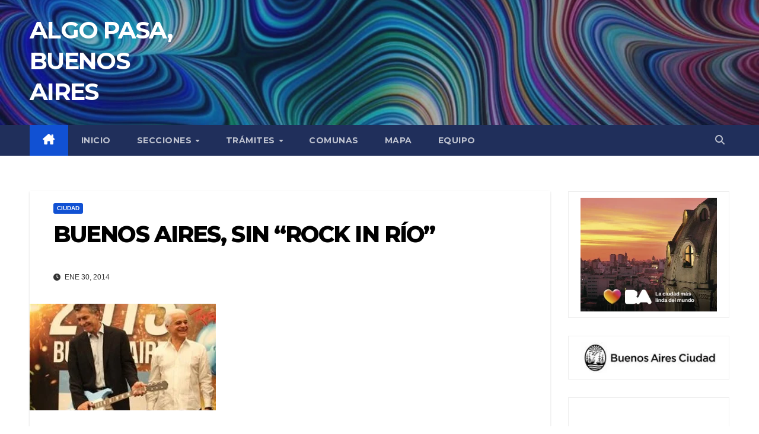

--- FILE ---
content_type: text/html; charset=UTF-8
request_url: https://algopasabuenosaires.com.ar/buenos-aires-sin-rock-in-rio/
body_size: 23787
content:
<!DOCTYPE html>
<html lang="es">
<head>
<meta charset="UTF-8">
<meta name="viewport" content="width=device-width, initial-scale=1">
<link rel="profile" href="http://gmpg.org/xfn/11">
<title>BUENOS AIRES, SIN “ROCK IN RÍO” &#8211; ALGO PASA, BUENOS AIRES</title>
<meta name='robots' content='max-image-preview:large' />
	<style>img:is([sizes="auto" i], [sizes^="auto," i]) { contain-intrinsic-size: 3000px 1500px }</style>
	<!-- Jetpack Site Verification Tags -->
<meta name="google-site-verification" content="QkH3xJJGHzX12bupA6WdDW92h7_1mJ9kQxX6FpVnQOI" />
<meta name="msvalidate.01" content="11A393AF82BD96C57743E20C5889CC6A" />
<link rel='dns-prefetch' href='//stats.wp.com' />
<link rel='dns-prefetch' href='//fonts.googleapis.com' />
<link rel='dns-prefetch' href='//v0.wordpress.com' />
<link rel='preconnect' href='//i0.wp.com' />
<link rel="alternate" type="application/rss+xml" title="ALGO PASA, BUENOS AIRES &raquo; Feed" href="https://algopasabuenosaires.com.ar/feed/" />
<link rel="alternate" type="application/rss+xml" title="ALGO PASA, BUENOS AIRES &raquo; Feed de los comentarios" href="https://algopasabuenosaires.com.ar/comments/feed/" />
<script>
window._wpemojiSettings = {"baseUrl":"https:\/\/s.w.org\/images\/core\/emoji\/16.0.1\/72x72\/","ext":".png","svgUrl":"https:\/\/s.w.org\/images\/core\/emoji\/16.0.1\/svg\/","svgExt":".svg","source":{"concatemoji":"https:\/\/algopasabuenosaires.com.ar\/wp-includes\/js\/wp-emoji-release.min.js?ver=6.8.3"}};
/*! This file is auto-generated */
!function(s,n){var o,i,e;function c(e){try{var t={supportTests:e,timestamp:(new Date).valueOf()};sessionStorage.setItem(o,JSON.stringify(t))}catch(e){}}function p(e,t,n){e.clearRect(0,0,e.canvas.width,e.canvas.height),e.fillText(t,0,0);var t=new Uint32Array(e.getImageData(0,0,e.canvas.width,e.canvas.height).data),a=(e.clearRect(0,0,e.canvas.width,e.canvas.height),e.fillText(n,0,0),new Uint32Array(e.getImageData(0,0,e.canvas.width,e.canvas.height).data));return t.every(function(e,t){return e===a[t]})}function u(e,t){e.clearRect(0,0,e.canvas.width,e.canvas.height),e.fillText(t,0,0);for(var n=e.getImageData(16,16,1,1),a=0;a<n.data.length;a++)if(0!==n.data[a])return!1;return!0}function f(e,t,n,a){switch(t){case"flag":return n(e,"\ud83c\udff3\ufe0f\u200d\u26a7\ufe0f","\ud83c\udff3\ufe0f\u200b\u26a7\ufe0f")?!1:!n(e,"\ud83c\udde8\ud83c\uddf6","\ud83c\udde8\u200b\ud83c\uddf6")&&!n(e,"\ud83c\udff4\udb40\udc67\udb40\udc62\udb40\udc65\udb40\udc6e\udb40\udc67\udb40\udc7f","\ud83c\udff4\u200b\udb40\udc67\u200b\udb40\udc62\u200b\udb40\udc65\u200b\udb40\udc6e\u200b\udb40\udc67\u200b\udb40\udc7f");case"emoji":return!a(e,"\ud83e\udedf")}return!1}function g(e,t,n,a){var r="undefined"!=typeof WorkerGlobalScope&&self instanceof WorkerGlobalScope?new OffscreenCanvas(300,150):s.createElement("canvas"),o=r.getContext("2d",{willReadFrequently:!0}),i=(o.textBaseline="top",o.font="600 32px Arial",{});return e.forEach(function(e){i[e]=t(o,e,n,a)}),i}function t(e){var t=s.createElement("script");t.src=e,t.defer=!0,s.head.appendChild(t)}"undefined"!=typeof Promise&&(o="wpEmojiSettingsSupports",i=["flag","emoji"],n.supports={everything:!0,everythingExceptFlag:!0},e=new Promise(function(e){s.addEventListener("DOMContentLoaded",e,{once:!0})}),new Promise(function(t){var n=function(){try{var e=JSON.parse(sessionStorage.getItem(o));if("object"==typeof e&&"number"==typeof e.timestamp&&(new Date).valueOf()<e.timestamp+604800&&"object"==typeof e.supportTests)return e.supportTests}catch(e){}return null}();if(!n){if("undefined"!=typeof Worker&&"undefined"!=typeof OffscreenCanvas&&"undefined"!=typeof URL&&URL.createObjectURL&&"undefined"!=typeof Blob)try{var e="postMessage("+g.toString()+"("+[JSON.stringify(i),f.toString(),p.toString(),u.toString()].join(",")+"));",a=new Blob([e],{type:"text/javascript"}),r=new Worker(URL.createObjectURL(a),{name:"wpTestEmojiSupports"});return void(r.onmessage=function(e){c(n=e.data),r.terminate(),t(n)})}catch(e){}c(n=g(i,f,p,u))}t(n)}).then(function(e){for(var t in e)n.supports[t]=e[t],n.supports.everything=n.supports.everything&&n.supports[t],"flag"!==t&&(n.supports.everythingExceptFlag=n.supports.everythingExceptFlag&&n.supports[t]);n.supports.everythingExceptFlag=n.supports.everythingExceptFlag&&!n.supports.flag,n.DOMReady=!1,n.readyCallback=function(){n.DOMReady=!0}}).then(function(){return e}).then(function(){var e;n.supports.everything||(n.readyCallback(),(e=n.source||{}).concatemoji?t(e.concatemoji):e.wpemoji&&e.twemoji&&(t(e.twemoji),t(e.wpemoji)))}))}((window,document),window._wpemojiSettings);
</script>

<link rel='stylesheet' id='jetpack_related-posts-css' href='https://algopasabuenosaires.com.ar/wp-content/plugins/jetpack/modules/related-posts/related-posts.css?ver=20240116' media='all' />
<style id='wp-emoji-styles-inline-css'>

	img.wp-smiley, img.emoji {
		display: inline !important;
		border: none !important;
		box-shadow: none !important;
		height: 1em !important;
		width: 1em !important;
		margin: 0 0.07em !important;
		vertical-align: -0.1em !important;
		background: none !important;
		padding: 0 !important;
	}
</style>
<link rel='stylesheet' id='wp-block-library-css' href='https://algopasabuenosaires.com.ar/wp-includes/css/dist/block-library/style.min.css?ver=6.8.3' media='all' />
<style id='wp-block-library-theme-inline-css'>
.wp-block-audio :where(figcaption){color:#555;font-size:13px;text-align:center}.is-dark-theme .wp-block-audio :where(figcaption){color:#ffffffa6}.wp-block-audio{margin:0 0 1em}.wp-block-code{border:1px solid #ccc;border-radius:4px;font-family:Menlo,Consolas,monaco,monospace;padding:.8em 1em}.wp-block-embed :where(figcaption){color:#555;font-size:13px;text-align:center}.is-dark-theme .wp-block-embed :where(figcaption){color:#ffffffa6}.wp-block-embed{margin:0 0 1em}.blocks-gallery-caption{color:#555;font-size:13px;text-align:center}.is-dark-theme .blocks-gallery-caption{color:#ffffffa6}:root :where(.wp-block-image figcaption){color:#555;font-size:13px;text-align:center}.is-dark-theme :root :where(.wp-block-image figcaption){color:#ffffffa6}.wp-block-image{margin:0 0 1em}.wp-block-pullquote{border-bottom:4px solid;border-top:4px solid;color:currentColor;margin-bottom:1.75em}.wp-block-pullquote cite,.wp-block-pullquote footer,.wp-block-pullquote__citation{color:currentColor;font-size:.8125em;font-style:normal;text-transform:uppercase}.wp-block-quote{border-left:.25em solid;margin:0 0 1.75em;padding-left:1em}.wp-block-quote cite,.wp-block-quote footer{color:currentColor;font-size:.8125em;font-style:normal;position:relative}.wp-block-quote:where(.has-text-align-right){border-left:none;border-right:.25em solid;padding-left:0;padding-right:1em}.wp-block-quote:where(.has-text-align-center){border:none;padding-left:0}.wp-block-quote.is-large,.wp-block-quote.is-style-large,.wp-block-quote:where(.is-style-plain){border:none}.wp-block-search .wp-block-search__label{font-weight:700}.wp-block-search__button{border:1px solid #ccc;padding:.375em .625em}:where(.wp-block-group.has-background){padding:1.25em 2.375em}.wp-block-separator.has-css-opacity{opacity:.4}.wp-block-separator{border:none;border-bottom:2px solid;margin-left:auto;margin-right:auto}.wp-block-separator.has-alpha-channel-opacity{opacity:1}.wp-block-separator:not(.is-style-wide):not(.is-style-dots){width:100px}.wp-block-separator.has-background:not(.is-style-dots){border-bottom:none;height:1px}.wp-block-separator.has-background:not(.is-style-wide):not(.is-style-dots){height:2px}.wp-block-table{margin:0 0 1em}.wp-block-table td,.wp-block-table th{word-break:normal}.wp-block-table :where(figcaption){color:#555;font-size:13px;text-align:center}.is-dark-theme .wp-block-table :where(figcaption){color:#ffffffa6}.wp-block-video :where(figcaption){color:#555;font-size:13px;text-align:center}.is-dark-theme .wp-block-video :where(figcaption){color:#ffffffa6}.wp-block-video{margin:0 0 1em}:root :where(.wp-block-template-part.has-background){margin-bottom:0;margin-top:0;padding:1.25em 2.375em}
</style>
<style id='classic-theme-styles-inline-css'>
/*! This file is auto-generated */
.wp-block-button__link{color:#fff;background-color:#32373c;border-radius:9999px;box-shadow:none;text-decoration:none;padding:calc(.667em + 2px) calc(1.333em + 2px);font-size:1.125em}.wp-block-file__button{background:#32373c;color:#fff;text-decoration:none}
</style>
<style id='pdfemb-pdf-embedder-viewer-style-inline-css'>
.wp-block-pdfemb-pdf-embedder-viewer{max-width:none}

</style>
<link rel='stylesheet' id='mediaelement-css' href='https://algopasabuenosaires.com.ar/wp-includes/js/mediaelement/mediaelementplayer-legacy.min.css?ver=4.2.17' media='all' />
<link rel='stylesheet' id='wp-mediaelement-css' href='https://algopasabuenosaires.com.ar/wp-includes/js/mediaelement/wp-mediaelement.min.css?ver=6.8.3' media='all' />
<style id='jetpack-sharing-buttons-style-inline-css'>
.jetpack-sharing-buttons__services-list{display:flex;flex-direction:row;flex-wrap:wrap;gap:0;list-style-type:none;margin:5px;padding:0}.jetpack-sharing-buttons__services-list.has-small-icon-size{font-size:12px}.jetpack-sharing-buttons__services-list.has-normal-icon-size{font-size:16px}.jetpack-sharing-buttons__services-list.has-large-icon-size{font-size:24px}.jetpack-sharing-buttons__services-list.has-huge-icon-size{font-size:36px}@media print{.jetpack-sharing-buttons__services-list{display:none!important}}.editor-styles-wrapper .wp-block-jetpack-sharing-buttons{gap:0;padding-inline-start:0}ul.jetpack-sharing-buttons__services-list.has-background{padding:1.25em 2.375em}
</style>
<style id='global-styles-inline-css'>
:root{--wp--preset--aspect-ratio--square: 1;--wp--preset--aspect-ratio--4-3: 4/3;--wp--preset--aspect-ratio--3-4: 3/4;--wp--preset--aspect-ratio--3-2: 3/2;--wp--preset--aspect-ratio--2-3: 2/3;--wp--preset--aspect-ratio--16-9: 16/9;--wp--preset--aspect-ratio--9-16: 9/16;--wp--preset--color--black: #000000;--wp--preset--color--cyan-bluish-gray: #abb8c3;--wp--preset--color--white: #ffffff;--wp--preset--color--pale-pink: #f78da7;--wp--preset--color--vivid-red: #cf2e2e;--wp--preset--color--luminous-vivid-orange: #ff6900;--wp--preset--color--luminous-vivid-amber: #fcb900;--wp--preset--color--light-green-cyan: #7bdcb5;--wp--preset--color--vivid-green-cyan: #00d084;--wp--preset--color--pale-cyan-blue: #8ed1fc;--wp--preset--color--vivid-cyan-blue: #0693e3;--wp--preset--color--vivid-purple: #9b51e0;--wp--preset--gradient--vivid-cyan-blue-to-vivid-purple: linear-gradient(135deg,rgba(6,147,227,1) 0%,rgb(155,81,224) 100%);--wp--preset--gradient--light-green-cyan-to-vivid-green-cyan: linear-gradient(135deg,rgb(122,220,180) 0%,rgb(0,208,130) 100%);--wp--preset--gradient--luminous-vivid-amber-to-luminous-vivid-orange: linear-gradient(135deg,rgba(252,185,0,1) 0%,rgba(255,105,0,1) 100%);--wp--preset--gradient--luminous-vivid-orange-to-vivid-red: linear-gradient(135deg,rgba(255,105,0,1) 0%,rgb(207,46,46) 100%);--wp--preset--gradient--very-light-gray-to-cyan-bluish-gray: linear-gradient(135deg,rgb(238,238,238) 0%,rgb(169,184,195) 100%);--wp--preset--gradient--cool-to-warm-spectrum: linear-gradient(135deg,rgb(74,234,220) 0%,rgb(151,120,209) 20%,rgb(207,42,186) 40%,rgb(238,44,130) 60%,rgb(251,105,98) 80%,rgb(254,248,76) 100%);--wp--preset--gradient--blush-light-purple: linear-gradient(135deg,rgb(255,206,236) 0%,rgb(152,150,240) 100%);--wp--preset--gradient--blush-bordeaux: linear-gradient(135deg,rgb(254,205,165) 0%,rgb(254,45,45) 50%,rgb(107,0,62) 100%);--wp--preset--gradient--luminous-dusk: linear-gradient(135deg,rgb(255,203,112) 0%,rgb(199,81,192) 50%,rgb(65,88,208) 100%);--wp--preset--gradient--pale-ocean: linear-gradient(135deg,rgb(255,245,203) 0%,rgb(182,227,212) 50%,rgb(51,167,181) 100%);--wp--preset--gradient--electric-grass: linear-gradient(135deg,rgb(202,248,128) 0%,rgb(113,206,126) 100%);--wp--preset--gradient--midnight: linear-gradient(135deg,rgb(2,3,129) 0%,rgb(40,116,252) 100%);--wp--preset--font-size--small: 13px;--wp--preset--font-size--medium: 20px;--wp--preset--font-size--large: 36px;--wp--preset--font-size--x-large: 42px;--wp--preset--spacing--20: 0.44rem;--wp--preset--spacing--30: 0.67rem;--wp--preset--spacing--40: 1rem;--wp--preset--spacing--50: 1.5rem;--wp--preset--spacing--60: 2.25rem;--wp--preset--spacing--70: 3.38rem;--wp--preset--spacing--80: 5.06rem;--wp--preset--shadow--natural: 6px 6px 9px rgba(0, 0, 0, 0.2);--wp--preset--shadow--deep: 12px 12px 50px rgba(0, 0, 0, 0.4);--wp--preset--shadow--sharp: 6px 6px 0px rgba(0, 0, 0, 0.2);--wp--preset--shadow--outlined: 6px 6px 0px -3px rgba(255, 255, 255, 1), 6px 6px rgba(0, 0, 0, 1);--wp--preset--shadow--crisp: 6px 6px 0px rgba(0, 0, 0, 1);}:where(.is-layout-flex){gap: 0.5em;}:where(.is-layout-grid){gap: 0.5em;}body .is-layout-flex{display: flex;}.is-layout-flex{flex-wrap: wrap;align-items: center;}.is-layout-flex > :is(*, div){margin: 0;}body .is-layout-grid{display: grid;}.is-layout-grid > :is(*, div){margin: 0;}:where(.wp-block-columns.is-layout-flex){gap: 2em;}:where(.wp-block-columns.is-layout-grid){gap: 2em;}:where(.wp-block-post-template.is-layout-flex){gap: 1.25em;}:where(.wp-block-post-template.is-layout-grid){gap: 1.25em;}.has-black-color{color: var(--wp--preset--color--black) !important;}.has-cyan-bluish-gray-color{color: var(--wp--preset--color--cyan-bluish-gray) !important;}.has-white-color{color: var(--wp--preset--color--white) !important;}.has-pale-pink-color{color: var(--wp--preset--color--pale-pink) !important;}.has-vivid-red-color{color: var(--wp--preset--color--vivid-red) !important;}.has-luminous-vivid-orange-color{color: var(--wp--preset--color--luminous-vivid-orange) !important;}.has-luminous-vivid-amber-color{color: var(--wp--preset--color--luminous-vivid-amber) !important;}.has-light-green-cyan-color{color: var(--wp--preset--color--light-green-cyan) !important;}.has-vivid-green-cyan-color{color: var(--wp--preset--color--vivid-green-cyan) !important;}.has-pale-cyan-blue-color{color: var(--wp--preset--color--pale-cyan-blue) !important;}.has-vivid-cyan-blue-color{color: var(--wp--preset--color--vivid-cyan-blue) !important;}.has-vivid-purple-color{color: var(--wp--preset--color--vivid-purple) !important;}.has-black-background-color{background-color: var(--wp--preset--color--black) !important;}.has-cyan-bluish-gray-background-color{background-color: var(--wp--preset--color--cyan-bluish-gray) !important;}.has-white-background-color{background-color: var(--wp--preset--color--white) !important;}.has-pale-pink-background-color{background-color: var(--wp--preset--color--pale-pink) !important;}.has-vivid-red-background-color{background-color: var(--wp--preset--color--vivid-red) !important;}.has-luminous-vivid-orange-background-color{background-color: var(--wp--preset--color--luminous-vivid-orange) !important;}.has-luminous-vivid-amber-background-color{background-color: var(--wp--preset--color--luminous-vivid-amber) !important;}.has-light-green-cyan-background-color{background-color: var(--wp--preset--color--light-green-cyan) !important;}.has-vivid-green-cyan-background-color{background-color: var(--wp--preset--color--vivid-green-cyan) !important;}.has-pale-cyan-blue-background-color{background-color: var(--wp--preset--color--pale-cyan-blue) !important;}.has-vivid-cyan-blue-background-color{background-color: var(--wp--preset--color--vivid-cyan-blue) !important;}.has-vivid-purple-background-color{background-color: var(--wp--preset--color--vivid-purple) !important;}.has-black-border-color{border-color: var(--wp--preset--color--black) !important;}.has-cyan-bluish-gray-border-color{border-color: var(--wp--preset--color--cyan-bluish-gray) !important;}.has-white-border-color{border-color: var(--wp--preset--color--white) !important;}.has-pale-pink-border-color{border-color: var(--wp--preset--color--pale-pink) !important;}.has-vivid-red-border-color{border-color: var(--wp--preset--color--vivid-red) !important;}.has-luminous-vivid-orange-border-color{border-color: var(--wp--preset--color--luminous-vivid-orange) !important;}.has-luminous-vivid-amber-border-color{border-color: var(--wp--preset--color--luminous-vivid-amber) !important;}.has-light-green-cyan-border-color{border-color: var(--wp--preset--color--light-green-cyan) !important;}.has-vivid-green-cyan-border-color{border-color: var(--wp--preset--color--vivid-green-cyan) !important;}.has-pale-cyan-blue-border-color{border-color: var(--wp--preset--color--pale-cyan-blue) !important;}.has-vivid-cyan-blue-border-color{border-color: var(--wp--preset--color--vivid-cyan-blue) !important;}.has-vivid-purple-border-color{border-color: var(--wp--preset--color--vivid-purple) !important;}.has-vivid-cyan-blue-to-vivid-purple-gradient-background{background: var(--wp--preset--gradient--vivid-cyan-blue-to-vivid-purple) !important;}.has-light-green-cyan-to-vivid-green-cyan-gradient-background{background: var(--wp--preset--gradient--light-green-cyan-to-vivid-green-cyan) !important;}.has-luminous-vivid-amber-to-luminous-vivid-orange-gradient-background{background: var(--wp--preset--gradient--luminous-vivid-amber-to-luminous-vivid-orange) !important;}.has-luminous-vivid-orange-to-vivid-red-gradient-background{background: var(--wp--preset--gradient--luminous-vivid-orange-to-vivid-red) !important;}.has-very-light-gray-to-cyan-bluish-gray-gradient-background{background: var(--wp--preset--gradient--very-light-gray-to-cyan-bluish-gray) !important;}.has-cool-to-warm-spectrum-gradient-background{background: var(--wp--preset--gradient--cool-to-warm-spectrum) !important;}.has-blush-light-purple-gradient-background{background: var(--wp--preset--gradient--blush-light-purple) !important;}.has-blush-bordeaux-gradient-background{background: var(--wp--preset--gradient--blush-bordeaux) !important;}.has-luminous-dusk-gradient-background{background: var(--wp--preset--gradient--luminous-dusk) !important;}.has-pale-ocean-gradient-background{background: var(--wp--preset--gradient--pale-ocean) !important;}.has-electric-grass-gradient-background{background: var(--wp--preset--gradient--electric-grass) !important;}.has-midnight-gradient-background{background: var(--wp--preset--gradient--midnight) !important;}.has-small-font-size{font-size: var(--wp--preset--font-size--small) !important;}.has-medium-font-size{font-size: var(--wp--preset--font-size--medium) !important;}.has-large-font-size{font-size: var(--wp--preset--font-size--large) !important;}.has-x-large-font-size{font-size: var(--wp--preset--font-size--x-large) !important;}
:where(.wp-block-post-template.is-layout-flex){gap: 1.25em;}:where(.wp-block-post-template.is-layout-grid){gap: 1.25em;}
:where(.wp-block-columns.is-layout-flex){gap: 2em;}:where(.wp-block-columns.is-layout-grid){gap: 2em;}
:root :where(.wp-block-pullquote){font-size: 1.5em;line-height: 1.6;}
</style>
<link rel='stylesheet' id='sow-image-default-c67d20f9f743-css' href='https://algopasabuenosaires.com.ar/wp-content/uploads/siteorigin-widgets/sow-image-default-c67d20f9f743.css?ver=6.8.3' media='all' />
<link rel='stylesheet' id='sow-image-default-dbf295114b96-css' href='https://algopasabuenosaires.com.ar/wp-content/uploads/siteorigin-widgets/sow-image-default-dbf295114b96.css?ver=6.8.3' media='all' />
<link rel='stylesheet' id='sow-image-default-8b5b6f678277-css' href='https://algopasabuenosaires.com.ar/wp-content/uploads/siteorigin-widgets/sow-image-default-8b5b6f678277.css?ver=6.8.3' media='all' />
<link rel='stylesheet' id='newsup-fonts-css' href='//fonts.googleapis.com/css?family=Montserrat%3A400%2C500%2C700%2C800%7CWork%2BSans%3A300%2C400%2C500%2C600%2C700%2C800%2C900%26display%3Dswap&#038;subset=latin%2Clatin-ext' media='all' />
<link rel='stylesheet' id='bootstrap-css' href='https://algopasabuenosaires.com.ar/wp-content/themes/newsup/css/bootstrap.css?ver=6.8.3' media='all' />
<link rel='stylesheet' id='newsup-style-css' href='https://algopasabuenosaires.com.ar/wp-content/themes/newsup/style.css?ver=6.8.3' media='all' />
<style id='newsup-style-inline-css'>
.byline { clip: rect(1px, 1px, 1px, 1px); height: 1px; position: absolute; overflow: hidden; width: 1px; }
</style>
<link rel='stylesheet' id='newsup-default-css' href='https://algopasabuenosaires.com.ar/wp-content/themes/newsup/css/colors/default.css?ver=6.8.3' media='all' />
<link rel='stylesheet' id='font-awesome-5-all-css' href='https://algopasabuenosaires.com.ar/wp-content/themes/newsup/css/font-awesome/css/all.min.css?ver=6.8.3' media='all' />
<link rel='stylesheet' id='font-awesome-4-shim-css' href='https://algopasabuenosaires.com.ar/wp-content/themes/newsup/css/font-awesome/css/v4-shims.min.css?ver=6.8.3' media='all' />
<link rel='stylesheet' id='owl-carousel-css' href='https://algopasabuenosaires.com.ar/wp-content/themes/newsup/css/owl.carousel.css?ver=6.8.3' media='all' />
<link rel='stylesheet' id='smartmenus-css' href='https://algopasabuenosaires.com.ar/wp-content/themes/newsup/css/jquery.smartmenus.bootstrap.css?ver=6.8.3' media='all' />
<link rel='stylesheet' id='newsup-custom-css-css' href='https://algopasabuenosaires.com.ar/wp-content/themes/newsup/inc/ansar/customize/css/customizer.css?ver=1.0' media='all' />
<link rel='stylesheet' id='sharedaddy-css' href='https://algopasabuenosaires.com.ar/wp-content/plugins/jetpack/modules/sharedaddy/sharing.css?ver=15.3.1' media='all' />
<link rel='stylesheet' id='social-logos-css' href='https://algopasabuenosaires.com.ar/wp-content/plugins/jetpack/_inc/social-logos/social-logos.min.css?ver=15.3.1' media='all' />
<script id="jetpack_related-posts-js-extra">
var related_posts_js_options = {"post_heading":"h4"};
</script>
<script src="https://algopasabuenosaires.com.ar/wp-content/plugins/jetpack/_inc/build/related-posts/related-posts.min.js?ver=20240116" id="jetpack_related-posts-js"></script>
<script src="https://algopasabuenosaires.com.ar/wp-includes/js/tinymce/tinymce.min.js?ver=49110-20250317" id="wp-tinymce-root-js"></script>
<script src="https://algopasabuenosaires.com.ar/wp-includes/js/tinymce/plugins/compat3x/plugin.min.js?ver=49110-20250317" id="wp-tinymce-js"></script>
<script src="https://algopasabuenosaires.com.ar/wp-includes/js/jquery/jquery.min.js?ver=3.7.1" id="jquery-core-js"></script>
<script src="https://algopasabuenosaires.com.ar/wp-includes/js/jquery/jquery-migrate.min.js?ver=3.4.1" id="jquery-migrate-js"></script>
<script src="https://algopasabuenosaires.com.ar/wp-content/themes/newsup/js/navigation.js?ver=6.8.3" id="newsup-navigation-js"></script>
<script src="https://algopasabuenosaires.com.ar/wp-content/themes/newsup/js/bootstrap.js?ver=6.8.3" id="bootstrap-js"></script>
<script src="https://algopasabuenosaires.com.ar/wp-content/themes/newsup/js/owl.carousel.min.js?ver=6.8.3" id="owl-carousel-min-js"></script>
<script src="https://algopasabuenosaires.com.ar/wp-content/themes/newsup/js/jquery.smartmenus.js?ver=6.8.3" id="smartmenus-js-js"></script>
<script src="https://algopasabuenosaires.com.ar/wp-content/themes/newsup/js/jquery.smartmenus.bootstrap.js?ver=6.8.3" id="bootstrap-smartmenus-js-js"></script>
<script src="https://algopasabuenosaires.com.ar/wp-content/themes/newsup/js/jquery.marquee.js?ver=6.8.3" id="newsup-marquee-js-js"></script>
<script src="https://algopasabuenosaires.com.ar/wp-content/themes/newsup/js/main.js?ver=6.8.3" id="newsup-main-js-js"></script>
<link rel="https://api.w.org/" href="https://algopasabuenosaires.com.ar/wp-json/" /><link rel="alternate" title="JSON" type="application/json" href="https://algopasabuenosaires.com.ar/wp-json/wp/v2/posts/1530" /><link rel="EditURI" type="application/rsd+xml" title="RSD" href="https://algopasabuenosaires.com.ar/xmlrpc.php?rsd" />
<meta name="generator" content="WordPress 6.8.3" />
<link rel="canonical" href="https://algopasabuenosaires.com.ar/buenos-aires-sin-rock-in-rio/" />
<link rel='shortlink' href='https://wp.me/p6O8gv-oG' />
<link rel="alternate" title="oEmbed (JSON)" type="application/json+oembed" href="https://algopasabuenosaires.com.ar/wp-json/oembed/1.0/embed?url=https%3A%2F%2Falgopasabuenosaires.com.ar%2Fbuenos-aires-sin-rock-in-rio%2F" />
<link rel="alternate" title="oEmbed (XML)" type="text/xml+oembed" href="https://algopasabuenosaires.com.ar/wp-json/oembed/1.0/embed?url=https%3A%2F%2Falgopasabuenosaires.com.ar%2Fbuenos-aires-sin-rock-in-rio%2F&#038;format=xml" />
	<style>img#wpstats{display:none}</style>
		 
<style type="text/css" id="custom-background-css">
    .wrapper { background-color: ffffff; }
</style>
    <style type="text/css">
            body .site-title a,
        body .site-description {
            color: #fff;
        }

        .site-branding-text .site-title a {
                font-size: 40px;
            }

            @media only screen and (max-width: 640px) {
                .site-branding-text .site-title a {
                    font-size: 40px;

                }
            }

            @media only screen and (max-width: 375px) {
                .site-branding-text .site-title a {
                    font-size: 32px;

                }
            }

        </style>
    <style id="custom-background-css">
body.custom-background { background-color: #ffffff; }
</style>
	
<!-- Jetpack Open Graph Tags -->
<meta property="og:type" content="article" />
<meta property="og:title" content="BUENOS AIRES, SIN “ROCK IN RÍO”" />
<meta property="og:url" content="https://algopasabuenosaires.com.ar/buenos-aires-sin-rock-in-rio/" />
<meta property="og:description" content="&nbsp; Por la “situación económica actual” los organizadores decidieron suspender la edición argentina. &nbsp; Pese a haber estado anunciado en un primer término para 2013 y luego haber cambiado de…" />
<meta property="article:published_time" content="2014-01-31T00:50:48+00:00" />
<meta property="article:modified_time" content="2016-08-29T02:24:37+00:00" />
<meta property="og:site_name" content="ALGO PASA, BUENOS AIRES" />
<meta property="og:image" content="https://algopasabuenosaires.com.ar/wp-content/uploads/2014/01/Macri-guitarra-en-mano-cuando-anunció-el-festival-e1391114085143.jpg" />
<meta property="og:image:width" content="314" />
<meta property="og:image:height" content="180" />
<meta property="og:image:alt" content="Macri-guitarra-en-mano-cuando-anunció-el-festival-e1391114085143" />
<meta property="og:locale" content="es_ES" />
<meta name="twitter:text:title" content="BUENOS AIRES, SIN “ROCK IN RÍO”" />
<meta name="twitter:image" content="https://i0.wp.com/algopasabuenosaires.com.ar/wp-content/uploads/2014/01/Macri-guitarra-en-mano-cuando-anunci%C3%B3-el-festival-e1391114085143.jpg?fit=314%2C180&#038;ssl=1&#038;w=640" />
<meta name="twitter:card" content="summary_large_image" />

<!-- End Jetpack Open Graph Tags -->
<link rel="icon" href="https://i0.wp.com/algopasabuenosaires.com.ar/wp-content/uploads/2016/05/cropped-iso.jpg?fit=32%2C32&#038;ssl=1" sizes="32x32" />
<link rel="icon" href="https://i0.wp.com/algopasabuenosaires.com.ar/wp-content/uploads/2016/05/cropped-iso.jpg?fit=192%2C192&#038;ssl=1" sizes="192x192" />
<link rel="apple-touch-icon" href="https://i0.wp.com/algopasabuenosaires.com.ar/wp-content/uploads/2016/05/cropped-iso.jpg?fit=180%2C180&#038;ssl=1" />
<meta name="msapplication-TileImage" content="https://i0.wp.com/algopasabuenosaires.com.ar/wp-content/uploads/2016/05/cropped-iso.jpg?fit=270%2C270&#038;ssl=1" />
<style id="sccss">.mh-meta-comments {display:none;}
.mh-meta .fa { display:none;}
.author { display:none;}
.comment { display:none;}
.entry-meta { display:none;}
.mh-meta-date {display: show;}</style></head>
<body class="wp-singular post-template-default single single-post postid-1530 single-format-standard custom-background wp-embed-responsive wp-theme-newsup siteorigin-panels siteorigin-panels-before-js ta-hide-date-author-in-list author-hidden" >
<div id="page" class="site">
<a class="skip-link screen-reader-text" href="#content">
Saltar al contenido</a>
  <div class="wrapper" id="custom-background-css">
    <header class="mg-headwidget">
      <!--==================== TOP BAR ====================-->
            <div class="clearfix"></div>

      
      <div class="mg-nav-widget-area-back" style='background-image: url("https://algopasabuenosaires.com.ar/wp-content/uploads/2023/09/cropped-conos-colores.jpg" );'>
                <div class="overlay">
          <div class="inner"  style="background-color:rgba(32,47,91,0.4);" > 
              <div class="container-fluid">
                  <div class="mg-nav-widget-area">
                    <div class="row align-items-center">
                      <div class="col-md-3 text-center-xs">
                        <div class="navbar-header">
                          <div class="site-logo">
                                                      </div>
                          <div class="site-branding-text ">
                                                            <p class="site-title"> <a href="https://algopasabuenosaires.com.ar/" rel="home">ALGO PASA, BUENOS AIRES</a></p>
                                                            <p class="site-description"></p>
                          </div>    
                        </div>
                      </div>
                                          </div>
                  </div>
              </div>
          </div>
        </div>
      </div>
    <div class="mg-menu-full">
      <nav class="navbar navbar-expand-lg navbar-wp">
        <div class="container-fluid">
          <!-- Right nav -->
          <div class="m-header align-items-center">
                            <a class="mobilehomebtn" href="https://algopasabuenosaires.com.ar"><span class="fa-solid fa-house-chimney"></span></a>
              <!-- navbar-toggle -->
              <button class="navbar-toggler mx-auto" type="button" data-toggle="collapse" data-target="#navbar-wp" aria-controls="navbarSupportedContent" aria-expanded="false" aria-label="Alternar navegación">
                <span class="burger">
                  <span class="burger-line"></span>
                  <span class="burger-line"></span>
                  <span class="burger-line"></span>
                </span>
              </button>
              <!-- /navbar-toggle -->
                          <div class="dropdown show mg-search-box pr-2">
                <a class="dropdown-toggle msearch ml-auto" href="#" role="button" id="dropdownMenuLink" data-toggle="dropdown" aria-haspopup="true" aria-expanded="false">
                <i class="fas fa-search"></i>
                </a> 
                <div class="dropdown-menu searchinner" aria-labelledby="dropdownMenuLink">
                    <form role="search" method="get" id="searchform" action="https://algopasabuenosaires.com.ar/">
  <div class="input-group">
    <input type="search" class="form-control" placeholder="Buscar" value="" name="s" />
    <span class="input-group-btn btn-default">
    <button type="submit" class="btn"> <i class="fas fa-search"></i> </button>
    </span> </div>
</form>                </div>
            </div>
                      
          </div>
          <!-- /Right nav --> 
          <div class="collapse navbar-collapse" id="navbar-wp">
            <div class="d-md-block">
              <ul id="menu-algopasa" class="nav navbar-nav mr-auto "><li class="active home"><a class="homebtn" href="https://algopasabuenosaires.com.ar"><span class='fa-solid fa-house-chimney'></span></a></li><li id="menu-item-133" class="menu-item menu-item-type-custom menu-item-object-custom menu-item-home menu-item-133"><a class="nav-link" title="INICIO" href="https://algopasabuenosaires.com.ar">INICIO</a></li>
<li id="menu-item-7452" class="menu-item menu-item-type-taxonomy menu-item-object-category menu-item-has-children menu-item-7452 dropdown"><a class="nav-link" title="secciones" href="https://algopasabuenosaires.com.ar/category/23/" data-toggle="dropdown" class="dropdown-toggle">secciones </a>
<ul role="menu" class=" dropdown-menu">
	<li id="menu-item-7449" class="menu-item menu-item-type-taxonomy menu-item-object-category menu-item-7449"><a class="dropdown-item" title="AMBIENTE" href="https://algopasabuenosaires.com.ar/category/ambiente/">AMBIENTE</a></li>
	<li id="menu-item-7444" class="menu-item menu-item-type-taxonomy menu-item-object-category menu-item-7444"><a class="dropdown-item" title="BARRIOS" href="https://algopasabuenosaires.com.ar/category/comuna/">BARRIOS</a></li>
	<li id="menu-item-7442" class="menu-item menu-item-type-taxonomy menu-item-object-category current-post-ancestor current-menu-parent current-post-parent menu-item-7442"><a class="dropdown-item" title="CIUDAD" href="https://algopasabuenosaires.com.ar/category/ciudad/">CIUDAD</a></li>
	<li id="menu-item-7443" class="menu-item menu-item-type-taxonomy menu-item-object-category menu-item-7443"><a class="dropdown-item" title="CULTURA" href="https://algopasabuenosaires.com.ar/category/cultura/">CULTURA</a></li>
	<li id="menu-item-7447" class="menu-item menu-item-type-taxonomy menu-item-object-category menu-item-7447"><a class="dropdown-item" title="DERECHOS" href="https://algopasabuenosaires.com.ar/category/derechos/">DERECHOS</a></li>
	<li id="menu-item-7446" class="menu-item menu-item-type-taxonomy menu-item-object-category menu-item-7446"><a class="dropdown-item" title="HOMENAJE" href="https://algopasabuenosaires.com.ar/category/homenaje/">HOMENAJE</a></li>
	<li id="menu-item-7445" class="menu-item menu-item-type-taxonomy menu-item-object-category menu-item-7445"><a class="dropdown-item" title="POLÍTICA" href="https://algopasabuenosaires.com.ar/category/politica/">POLÍTICA</a></li>
	<li id="menu-item-7451" class="menu-item menu-item-type-taxonomy menu-item-object-category menu-item-7451"><a class="dropdown-item" title="EDUCACIÓN" href="https://algopasabuenosaires.com.ar/category/educacion/">EDUCACIÓN</a></li>
	<li id="menu-item-7450" class="menu-item menu-item-type-taxonomy menu-item-object-category menu-item-7450"><a class="dropdown-item" title="SALUD" href="https://algopasabuenosaires.com.ar/category/salud/">SALUD</a></li>
	<li id="menu-item-7448" class="menu-item menu-item-type-taxonomy menu-item-object-category menu-item-7448"><a class="dropdown-item" title="TRANSPORTE" href="https://algopasabuenosaires.com.ar/category/transporte/">TRANSPORTE</a></li>
	<li id="menu-item-7455" class="menu-item menu-item-type-taxonomy menu-item-object-category menu-item-7455"><a class="dropdown-item" title="TECNOLOGÍA" href="https://algopasabuenosaires.com.ar/category/teconologia/">TECNOLOGÍA</a></li>
	<li id="menu-item-7456" class="menu-item menu-item-type-taxonomy menu-item-object-category menu-item-7456"><a class="dropdown-item" title="TURISMO" href="https://algopasabuenosaires.com.ar/category/turismo/">TURISMO</a></li>
</ul>
</li>
<li id="menu-item-4645" class="menu-item menu-item-type-post_type menu-item-object-page menu-item-has-children menu-item-4645 dropdown"><a class="nav-link" title="TRÁMITES" href="https://algopasabuenosaires.com.ar/tramites/" data-toggle="dropdown" class="dropdown-toggle">TRÁMITES </a>
<ul role="menu" class=" dropdown-menu">
	<li id="menu-item-16357" class="menu-item menu-item-type-post_type menu-item-object-page menu-item-16357"><a class="dropdown-item" title="CENTROS DE DOCUMENTACIÓN RÁPIDA" href="https://algopasabuenosaires.com.ar/tramites/centros-de-documentacion-rapida/">CENTROS DE DOCUMENTACIÓN RÁPIDA</a></li>
	<li id="menu-item-16355" class="menu-item menu-item-type-post_type menu-item-object-page menu-item-16355"><a class="dropdown-item" title="REGISTRO AUTOMOTOR" href="https://algopasabuenosaires.com.ar/direccion-nacional-registro-de-propiedad-automotor/">REGISTRO AUTOMOTOR</a></li>
</ul>
</li>
<li id="menu-item-757" class="menu-item menu-item-type-post_type menu-item-object-page menu-item-757"><a class="nav-link" title="COMUNAS" href="https://algopasabuenosaires.com.ar/comunas/">COMUNAS</a></li>
<li id="menu-item-780" class="menu-item menu-item-type-post_type menu-item-object-page menu-item-780"><a class="nav-link" title="MAPA" href="https://algopasabuenosaires.com.ar/mapa-ciudad-de-bs-as/">MAPA</a></li>
<li id="menu-item-204" class="menu-item menu-item-type-post_type menu-item-object-page menu-item-204"><a class="nav-link" title="EQUIPO" href="https://algopasabuenosaires.com.ar/contacto/">EQUIPO</a></li>
</ul>            </div>      
          </div>
          <!-- Right nav -->
          <div class="desk-header d-lg-flex pl-3 ml-auto my-2 my-lg-0 position-relative align-items-center">
                        <div class="dropdown show mg-search-box pr-2">
                <a class="dropdown-toggle msearch ml-auto" href="#" role="button" id="dropdownMenuLink" data-toggle="dropdown" aria-haspopup="true" aria-expanded="false">
                <i class="fas fa-search"></i>
                </a> 
                <div class="dropdown-menu searchinner" aria-labelledby="dropdownMenuLink">
                    <form role="search" method="get" id="searchform" action="https://algopasabuenosaires.com.ar/">
  <div class="input-group">
    <input type="search" class="form-control" placeholder="Buscar" value="" name="s" />
    <span class="input-group-btn btn-default">
    <button type="submit" class="btn"> <i class="fas fa-search"></i> </button>
    </span> </div>
</form>                </div>
            </div>
                  </div>
          <!-- /Right nav -->
      </div>
      </nav> <!-- /Navigation -->
    </div>
</header>
<div class="clearfix"></div> <!-- =========================
     Page Content Section      
============================== -->
<main id="content" class="single-class content">
  <!--container-->
    <div class="container-fluid">
      <!--row-->
        <div class="row">
                  <div class="col-lg-9 col-md-8">
                                <div class="mg-blog-post-box"> 
                    <div class="mg-header">
                        <div class="mg-blog-category"><a class="newsup-categories category-color-1" href="https://algopasabuenosaires.com.ar/category/ciudad/" alt="Ver todas las entradas en CIUDAD"> 
                                 CIUDAD
                             </a></div>                        <h1 class="title single"> <a title="Enlace permanente a:BUENOS AIRES, SIN “ROCK IN RÍO”">
                            BUENOS AIRES, SIN “ROCK IN RÍO”</a>
                        </h1>
                                                <div class="media mg-info-author-block"> 
                                                        <div class="media-body">
                                                            <span class="mg-blog-date"><i class="fas fa-clock"></i> 
                                    Ene 30, 2014                                </span>
                                                        </div>
                        </div>
                                            </div>
                    <img width="314" height="180" src="https://algopasabuenosaires.com.ar/wp-content/uploads/2014/01/Macri-guitarra-en-mano-cuando-anunció-el-festival-e1391114085143.jpg" class="img-fluid single-featured-image wp-post-image" alt="" decoding="async" fetchpriority="high" srcset="https://i0.wp.com/algopasabuenosaires.com.ar/wp-content/uploads/2014/01/Macri-guitarra-en-mano-cuando-anunci%C3%B3-el-festival-e1391114085143.jpg?w=314&amp;ssl=1 314w, https://i0.wp.com/algopasabuenosaires.com.ar/wp-content/uploads/2014/01/Macri-guitarra-en-mano-cuando-anunci%C3%B3-el-festival-e1391114085143.jpg?resize=300%2C171&amp;ssl=1 300w" sizes="(max-width: 314px) 100vw, 314px" data-attachment-id="1531" data-permalink="https://algopasabuenosaires.com.ar/buenos-aires-sin-rock-in-rio/macri-guitarra-en-mano-cuando-anuncio-el-festival-e1391114085143/" data-orig-file="https://i0.wp.com/algopasabuenosaires.com.ar/wp-content/uploads/2014/01/Macri-guitarra-en-mano-cuando-anunci%C3%B3-el-festival-e1391114085143.jpg?fit=314%2C180&amp;ssl=1" data-orig-size="314,180" data-comments-opened="0" data-image-meta="{&quot;aperture&quot;:&quot;0&quot;,&quot;credit&quot;:&quot;&quot;,&quot;camera&quot;:&quot;&quot;,&quot;caption&quot;:&quot;&quot;,&quot;created_timestamp&quot;:&quot;0&quot;,&quot;copyright&quot;:&quot;&quot;,&quot;focal_length&quot;:&quot;0&quot;,&quot;iso&quot;:&quot;0&quot;,&quot;shutter_speed&quot;:&quot;0&quot;,&quot;title&quot;:&quot;&quot;}" data-image-title="Macri-guitarra-en-mano-cuando-anunció-el-festival-e1391114085143" data-image-description="" data-image-caption="" data-medium-file="https://i0.wp.com/algopasabuenosaires.com.ar/wp-content/uploads/2014/01/Macri-guitarra-en-mano-cuando-anunci%C3%B3-el-festival-e1391114085143.jpg?fit=314%2C180&amp;ssl=1" data-large-file="https://i0.wp.com/algopasabuenosaires.com.ar/wp-content/uploads/2014/01/Macri-guitarra-en-mano-cuando-anunci%C3%B3-el-festival-e1391114085143.jpg?fit=314%2C180&amp;ssl=1" />                    <article class="page-content-single small single">
                        <p>&nbsp;</p>
<p>Por la “situación económica actual” los organizadores decidieron suspender la edición argentina.</p>
<p>&nbsp;</p>
<p>Pese a haber estado anunciado en un primer término para 2013 y luego haber cambiado de fecha para 2014, finalmente la Ciudad no tendrá, por el momento, la versión argentina del festival Rock in Río.</p>
<p>&nbsp;</p>
<p>Globally, la agencia de comunicación del festival, afirmó que por la suspensión fue tomada debido a que la “situación económica actual hace complicada la organización del festival en su máximo esplendor”.</p>
<p>&nbsp;</p>
<p>El presente del país obliga, según la empresa, a “retrasar su celebración hasta que se puedan dar los estándares de calidad que marca el festival y sintiéndolo mucho se pospone la próxima edición”.</p>
<p>&nbsp;</p>
<p>Además de la edición porteña, también se suspendió la edición de Madrid, por los mismos motivos. “Rock in Río ha estado evaluando la situación actual del mercado para poder desarrollar los festivales, pero se trata de eventos muy grandes y necesitan una gran infraestructura que en estos momentos no se dan, pero su interés es volver cuando se den las circunstancias propicias para dar un Rock in Rio grande”, agregaron.</p>
<p>&nbsp;</p>
<p>En 2012 el jefe de Gobierno Mauricio Macri viajó a Portugal para presentar la edición porteña del Festival, que luego se suspendió. Para recibir el evento, la Ciudad remodeló el viejo Parque de la Ciudad, convirtiéndolo en “La ciudad del rock”, donde ya organizó varios festivales.</p>
<p>&nbsp;</p>
<p><b>Por Redacción Noticias Urbanas</b></p>
<p><a href="https://i0.wp.com/algopasabuenosaires.com.ar/wp-content/uploads/2014/01/Macri-guitarra-en-mano-cuando-anunci%C3%B3-el-festival-e1391114085143.jpg?ssl=1"><img data-recalc-dims="1" decoding="async" data-attachment-id="1531" data-permalink="https://algopasabuenosaires.com.ar/buenos-aires-sin-rock-in-rio/macri-guitarra-en-mano-cuando-anuncio-el-festival-e1391114085143/" data-orig-file="https://i0.wp.com/algopasabuenosaires.com.ar/wp-content/uploads/2014/01/Macri-guitarra-en-mano-cuando-anunci%C3%B3-el-festival-e1391114085143.jpg?fit=314%2C180&amp;ssl=1" data-orig-size="314,180" data-comments-opened="0" data-image-meta="{&quot;aperture&quot;:&quot;0&quot;,&quot;credit&quot;:&quot;&quot;,&quot;camera&quot;:&quot;&quot;,&quot;caption&quot;:&quot;&quot;,&quot;created_timestamp&quot;:&quot;0&quot;,&quot;copyright&quot;:&quot;&quot;,&quot;focal_length&quot;:&quot;0&quot;,&quot;iso&quot;:&quot;0&quot;,&quot;shutter_speed&quot;:&quot;0&quot;,&quot;title&quot;:&quot;&quot;}" data-image-title="Macri-guitarra-en-mano-cuando-anunció-el-festival-e1391114085143" data-image-description="" data-image-caption="" data-medium-file="https://i0.wp.com/algopasabuenosaires.com.ar/wp-content/uploads/2014/01/Macri-guitarra-en-mano-cuando-anunci%C3%B3-el-festival-e1391114085143.jpg?fit=314%2C180&amp;ssl=1" data-large-file="https://i0.wp.com/algopasabuenosaires.com.ar/wp-content/uploads/2014/01/Macri-guitarra-en-mano-cuando-anunci%C3%B3-el-festival-e1391114085143.jpg?fit=314%2C180&amp;ssl=1" class="alignleft size-full wp-image-1531" alt="Macri-guitarra-en-mano-cuando-anunció-el-festival-e1391114085143" src="https://i0.wp.com/algopasabuenosaires.com.ar/wp-content/uploads/2014/01/Macri-guitarra-en-mano-cuando-anunci%C3%B3-el-festival-e1391114085143.jpg?resize=314%2C180&#038;ssl=1" width="314" height="180" srcset="https://i0.wp.com/algopasabuenosaires.com.ar/wp-content/uploads/2014/01/Macri-guitarra-en-mano-cuando-anunci%C3%B3-el-festival-e1391114085143.jpg?w=314&amp;ssl=1 314w, https://i0.wp.com/algopasabuenosaires.com.ar/wp-content/uploads/2014/01/Macri-guitarra-en-mano-cuando-anunci%C3%B3-el-festival-e1391114085143.jpg?resize=300%2C171&amp;ssl=1 300w" sizes="(max-width: 314px) 100vw, 314px" /></a></p>
<div class="sharedaddy sd-sharing-enabled"><div class="robots-nocontent sd-block sd-social sd-social-icon sd-sharing"><h3 class="sd-title">Compartir:</h3><div class="sd-content"><ul><li class="share-jetpack-whatsapp"><a rel="nofollow noopener noreferrer"
				data-shared="sharing-whatsapp-1530"
				class="share-jetpack-whatsapp sd-button share-icon no-text"
				href="https://algopasabuenosaires.com.ar/buenos-aires-sin-rock-in-rio/?share=jetpack-whatsapp"
				target="_blank"
				aria-labelledby="sharing-whatsapp-1530"
				>
				<span id="sharing-whatsapp-1530" hidden>Haz clic para compartir en WhatsApp (Se abre en una ventana nueva)</span>
				<span>WhatsApp</span>
			</a></li><li class="share-facebook"><a rel="nofollow noopener noreferrer"
				data-shared="sharing-facebook-1530"
				class="share-facebook sd-button share-icon no-text"
				href="https://algopasabuenosaires.com.ar/buenos-aires-sin-rock-in-rio/?share=facebook"
				target="_blank"
				aria-labelledby="sharing-facebook-1530"
				>
				<span id="sharing-facebook-1530" hidden>Haz clic para compartir en Facebook (Se abre en una ventana nueva)</span>
				<span>Facebook</span>
			</a></li><li class="share-twitter"><a rel="nofollow noopener noreferrer"
				data-shared="sharing-twitter-1530"
				class="share-twitter sd-button share-icon no-text"
				href="https://algopasabuenosaires.com.ar/buenos-aires-sin-rock-in-rio/?share=twitter"
				target="_blank"
				aria-labelledby="sharing-twitter-1530"
				>
				<span id="sharing-twitter-1530" hidden>Haz clic para compartir en X (Se abre en una ventana nueva)</span>
				<span>X</span>
			</a></li><li class="share-telegram"><a rel="nofollow noopener noreferrer"
				data-shared="sharing-telegram-1530"
				class="share-telegram sd-button share-icon no-text"
				href="https://algopasabuenosaires.com.ar/buenos-aires-sin-rock-in-rio/?share=telegram"
				target="_blank"
				aria-labelledby="sharing-telegram-1530"
				>
				<span id="sharing-telegram-1530" hidden>Haz clic para compartir en Telegram (Se abre en una ventana nueva)</span>
				<span>Telegram</span>
			</a></li><li class="share-linkedin"><a rel="nofollow noopener noreferrer"
				data-shared="sharing-linkedin-1530"
				class="share-linkedin sd-button share-icon no-text"
				href="https://algopasabuenosaires.com.ar/buenos-aires-sin-rock-in-rio/?share=linkedin"
				target="_blank"
				aria-labelledby="sharing-linkedin-1530"
				>
				<span id="sharing-linkedin-1530" hidden>Haz clic para compartir en LinkedIn (Se abre en una ventana nueva)</span>
				<span>LinkedIn</span>
			</a></li><li class="share-email"><a rel="nofollow noopener noreferrer"
				data-shared="sharing-email-1530"
				class="share-email sd-button share-icon no-text"
				href="mailto:?subject=%5BEntrada%20compartida%5D%20BUENOS%20AIRES%2C%20SIN%20%E2%80%9CROCK%20IN%20R%C3%8DO%E2%80%9D&#038;body=https%3A%2F%2Falgopasabuenosaires.com.ar%2Fbuenos-aires-sin-rock-in-rio%2F&#038;share=email"
				target="_blank"
				aria-labelledby="sharing-email-1530"
				data-email-share-error-title="¿Tienes un correo electrónico configurado?" data-email-share-error-text="Si tienes problemas al compartir por correo electrónico, es posible que sea porque no tengas un correo electrónico configurado en tu navegador. Puede que tengas que crear un nuevo correo electrónico tú mismo." data-email-share-nonce="3e33bfa685" data-email-share-track-url="https://algopasabuenosaires.com.ar/buenos-aires-sin-rock-in-rio/?share=email">
				<span id="sharing-email-1530" hidden>Haz clic para enviar un enlace por correo electrónico a un amigo (Se abre en una ventana nueva)</span>
				<span>Correo electrónico</span>
			</a></li><li class="share-end"></li></ul></div></div></div>
<div id='jp-relatedposts' class='jp-relatedposts' >
	<h3 class="jp-relatedposts-headline"><em>Relacionado</em></h3>
</div>        <script>
        function pinIt() {
        var e = document.createElement('script');
        e.setAttribute('type','text/javascript');
        e.setAttribute('charset','UTF-8');
        e.setAttribute('src','https://assets.pinterest.com/js/pinmarklet.js?r='+Math.random()*99999999);
        document.body.appendChild(e);
        }
        </script>
        <div class="post-share">
            <div class="post-share-icons cf">
                <a href="https://www.facebook.com/sharer.php?u=https%3A%2F%2Falgopasabuenosaires.com.ar%2Fbuenos-aires-sin-rock-in-rio%2F" class="link facebook" target="_blank" >
                    <i class="fab fa-facebook"></i>
                </a>
                <a href="http://twitter.com/share?url=https%3A%2F%2Falgopasabuenosaires.com.ar%2Fbuenos-aires-sin-rock-in-rio%2F&#038;text=BUENOS%20AIRES%2C%20SIN%20%E2%80%9CROCK%20IN%20R%C3%8DO%E2%80%9D" class="link x-twitter" target="_blank">
                    <i class="fa-brands fa-x-twitter"></i>
                </a>
                <a href="mailto:?subject=BUENOS%20AIRES,%20SIN%20“ROCK%20IN%20RÍO”&#038;body=https%3A%2F%2Falgopasabuenosaires.com.ar%2Fbuenos-aires-sin-rock-in-rio%2F" class="link email" target="_blank" >
                    <i class="fas fa-envelope"></i>
                </a>
                <a href="https://www.linkedin.com/sharing/share-offsite/?url=https%3A%2F%2Falgopasabuenosaires.com.ar%2Fbuenos-aires-sin-rock-in-rio%2F&#038;title=BUENOS%20AIRES%2C%20SIN%20%E2%80%9CROCK%20IN%20R%C3%8DO%E2%80%9D" class="link linkedin" target="_blank" >
                    <i class="fab fa-linkedin"></i>
                </a>
                <a href="https://telegram.me/share/url?url=https%3A%2F%2Falgopasabuenosaires.com.ar%2Fbuenos-aires-sin-rock-in-rio%2F&#038;text&#038;title=BUENOS%20AIRES%2C%20SIN%20%E2%80%9CROCK%20IN%20R%C3%8DO%E2%80%9D" class="link telegram" target="_blank" >
                    <i class="fab fa-telegram"></i>
                </a>
                <a href="javascript:pinIt();" class="link pinterest">
                    <i class="fab fa-pinterest"></i>
                </a>
                <a class="print-r" href="javascript:window.print()">
                    <i class="fas fa-print"></i>
                </a>  
            </div>
        </div>
                            <div class="clearfix mb-3"></div>
                        
	<nav class="navigation post-navigation" aria-label="Entradas">
		<h2 class="screen-reader-text">Navegación de entradas</h2>
		<div class="nav-links"><div class="nav-previous"><a href="https://algopasabuenosaires.com.ar/la-fragata-libertad-abre-sus-puertas-este-fin-de-semana-5/" rel="prev">LA FRAGATA LIBERTAD ABRE SUS PUERTAS ESTE FIN DE SEMANA <div class="fa fa-angle-double-right"></div><span></span></a></div><div class="nav-next"><a href="https://algopasabuenosaires.com.ar/temporada-de-carnaval/" rel="next"><div class="fa fa-angle-double-left"></div><span></span> TEMPORADA DE CARNAVAL</a></div></div>
	</nav>                                          </article>
                </div>
                    <div class="mg-featured-slider p-3 mb-4">
            <!--Start mg-realated-slider -->
            <!-- mg-sec-title -->
            <div class="mg-sec-title">
                <h4>Últimas notas</h4>
            </div>
            <!-- // mg-sec-title -->
            <div class="row">
                <!-- featured_post -->
                                    <!-- blog -->
                    <div class="col-md-4">
                        <div class="mg-blog-post-3 minh back-img mb-md-0 mb-2" 
                                                style="background-image: url('https://algopasabuenosaires.com.ar/wp-content/uploads/2026/01/Ellas-Son-Tango.jpg');" >
                            <div class="mg-blog-inner">
                                <div class="mg-blog-category"><a class="newsup-categories category-color-1" href="https://algopasabuenosaires.com.ar/category/ciudad/" alt="Ver todas las entradas en CIUDAD"> 
                                 CIUDAD
                             </a><a class="newsup-categories category-color-1" href="https://algopasabuenosaires.com.ar/category/cultura/" alt="Ver todas las entradas en CULTURA"> 
                                 CULTURA
                             </a></div>                                <h4 class="title"> <a href="https://algopasabuenosaires.com.ar/vuelven-las-mujeres-que-marcaron-el-compas/" title="Permalink to: VUELVEN LAS MUJERES QUE MARCARON EL COMPÁS">
                                  VUELVEN LAS MUJERES QUE MARCARON EL COMPÁS</a>
                                 </h4>
                                <div class="mg-blog-meta"> 
                                                                        <span class="mg-blog-date">
                                        <i class="fas fa-clock"></i>
                                        Ene 15, 2026                                    </span>
                                     
                                </div>   
                            </div>
                        </div>
                    </div>
                    <!-- blog -->
                                        <!-- blog -->
                    <div class="col-md-4">
                        <div class="mg-blog-post-3 minh back-img mb-md-0 mb-2" 
                                                style="background-image: url('https://algopasabuenosaires.com.ar/wp-content/uploads/2026/01/Casi-Normales.jpg');" >
                            <div class="mg-blog-inner">
                                <div class="mg-blog-category"><a class="newsup-categories category-color-1" href="https://algopasabuenosaires.com.ar/category/ciudad/" alt="Ver todas las entradas en CIUDAD"> 
                                 CIUDAD
                             </a><a class="newsup-categories category-color-1" href="https://algopasabuenosaires.com.ar/category/cultura/" alt="Ver todas las entradas en CULTURA"> 
                                 CULTURA
                             </a></div>                                <h4 class="title"> <a href="https://algopasabuenosaires.com.ar/el-innovador-espectaculo-vuelve-reinventado/" title="Permalink to: El INNOVADOR ESPECTÁCULO VUELVE, REINVENTADO">
                                  El INNOVADOR ESPECTÁCULO VUELVE, REINVENTADO</a>
                                 </h4>
                                <div class="mg-blog-meta"> 
                                                                        <span class="mg-blog-date">
                                        <i class="fas fa-clock"></i>
                                        Ene 15, 2026                                    </span>
                                     
                                </div>   
                            </div>
                        </div>
                    </div>
                    <!-- blog -->
                                        <!-- blog -->
                    <div class="col-md-4">
                        <div class="mg-blog-post-3 minh back-img mb-md-0 mb-2" 
                                                style="background-image: url('https://algopasabuenosaires.com.ar/wp-content/uploads/2026/01/E-bus.jpg');" >
                            <div class="mg-blog-inner">
                                <div class="mg-blog-category"><a class="newsup-categories category-color-1" href="https://algopasabuenosaires.com.ar/category/ciudad/" alt="Ver todas las entradas en CIUDAD"> 
                                 CIUDAD
                             </a><a class="newsup-categories category-color-1" href="https://algopasabuenosaires.com.ar/category/transporte/" alt="Ver todas las entradas en TRANSPORTE"> 
                                 TRANSPORTE
                             </a></div>                                <h4 class="title"> <a href="https://algopasabuenosaires.com.ar/e-bus-de-parque-lezama-a-estaciones-de-retiro/" title="Permalink to: E BUS: A TERMINALES DE TRENES Y CRUCEROS">
                                  E BUS: A TERMINALES DE TRENES Y CRUCEROS</a>
                                 </h4>
                                <div class="mg-blog-meta"> 
                                                                        <span class="mg-blog-date">
                                        <i class="fas fa-clock"></i>
                                        Ene 14, 2026                                    </span>
                                     
                                </div>   
                            </div>
                        </div>
                    </div>
                    <!-- blog -->
                                </div> 
        </div>
        <!--End mg-realated-slider -->
                </div>
        <aside class="col-lg-3 col-md-4 sidebar-sticky">
                
<aside id="secondary" class="widget-area" role="complementary">
	<div id="sidebar-right" class="mg-sidebar">
		<div id="sow-image-82" class="mg-widget widget_sow-image"><div
			
			class="so-widget-sow-image so-widget-sow-image-default-c67d20f9f743"
			
		>
<div class="sow-image-container">
			<a href="https://buenosaires.gob.ar/descubrirba"
					>
			<img 
	src="https://i0.wp.com/algopasabuenosaires.com.ar/wp-content/uploads/2026/01/Produccion-LCMLDM-MediosVecinales-BannersDBM_300x250.jpg?fit=301%2C251&amp;ssl=1" width="301" height="251" alt="" decoding="async" loading="lazy" 		class="so-widget-image"/>
			</a></div>

</div></div><div id="sow-image-87" class="mg-widget widget_sow-image"><div
			
			class="so-widget-sow-image so-widget-sow-image-default-c67d20f9f743"
			
		>
<div class="sow-image-container">
			<a href="http://buenosaires.gob.ar"
			target="_blank" rel="noopener noreferrer" 		>
			<img 
	src="https://i0.wp.com/algopasabuenosaires.com.ar/wp-content/uploads/2023/07/Buenos-Aires-Ciudad-250.jpg?fit=250%2C56&amp;ssl=1" width="250" height="56" alt="" decoding="async" loading="lazy" 		class="so-widget-image"/>
			</a></div>

</div></div><div id="wp_editor_widget-29" class="mg-widget WP_Editor_Widget"><p><!-- www.tutiempo.net - Ancho:500px - Alto:600px --><br />
<center></p>
<div id="TT_Fhsk11E1kddjCrpALfuDDzzjjslALEIlrdkYEciIq1j">El tiempo </div>
<p><script type="text/javascript" src="https://www.tutiempo.net/s-widget/l_Fhsk11E1kddjCrpALfuDDzzjjslALEIlrdkYEciIq1j"></script></center></p>
</div><div id="top-posts-8" class="mg-widget widget_top-posts"><div class="mg-wid-title"><h6 class="wtitle">Más Leidas</h6></div><ul><li><a href="https://algopasabuenosaires.com.ar/vuelven-las-mujeres-que-marcaron-el-compas/" class="bump-view" data-bump-view="tp">VUELVEN LAS MUJERES QUE MARCARON EL COMPÁS</a></li><li><a href="https://algopasabuenosaires.com.ar/entregaron-los-premios-al-teatro-independiente/" class="bump-view" data-bump-view="tp">ENTREGARON LOS PREMIOS AL TEATRO INDEPENDIENTE</a></li><li><a href="https://algopasabuenosaires.com.ar/e-bus-de-parque-lezama-a-estaciones-de-retiro/" class="bump-view" data-bump-view="tp">E BUS: A TERMINALES DE TRENES Y CRUCEROS</a></li><li><a href="https://algopasabuenosaires.com.ar/internet-golpeo-a-cines-porno/" class="bump-view" data-bump-view="tp">INTERNET GOLPEÓ A CINES PORNO</a></li><li><a href="https://algopasabuenosaires.com.ar/destruyen-el-plan-de-cardiopatias-congenitas/" class="bump-view" data-bump-view="tp">DESTRUYEN EL PLAN DE CARDIOPATÍAS CONGÉNITAS</a></li></ul></div><div id="archives-14" class="mg-widget widget_archive"><div class="mg-wid-title"><h6 class="wtitle">Notas anteriores</h6></div>		<label class="screen-reader-text" for="archives-dropdown-14">Notas anteriores</label>
		<select id="archives-dropdown-14" name="archive-dropdown">
			
			<option value="">Elegir el mes</option>
				<option value='https://algopasabuenosaires.com.ar/2026/01/'> enero 2026 </option>
	<option value='https://algopasabuenosaires.com.ar/2025/12/'> diciembre 2025 </option>
	<option value='https://algopasabuenosaires.com.ar/2025/11/'> noviembre 2025 </option>
	<option value='https://algopasabuenosaires.com.ar/2025/10/'> octubre 2025 </option>
	<option value='https://algopasabuenosaires.com.ar/2025/09/'> septiembre 2025 </option>
	<option value='https://algopasabuenosaires.com.ar/2025/08/'> agosto 2025 </option>
	<option value='https://algopasabuenosaires.com.ar/2025/07/'> julio 2025 </option>
	<option value='https://algopasabuenosaires.com.ar/2025/06/'> junio 2025 </option>
	<option value='https://algopasabuenosaires.com.ar/2025/05/'> mayo 2025 </option>
	<option value='https://algopasabuenosaires.com.ar/2025/04/'> abril 2025 </option>
	<option value='https://algopasabuenosaires.com.ar/2025/03/'> marzo 2025 </option>
	<option value='https://algopasabuenosaires.com.ar/2025/02/'> febrero 2025 </option>
	<option value='https://algopasabuenosaires.com.ar/2025/01/'> enero 2025 </option>
	<option value='https://algopasabuenosaires.com.ar/2024/12/'> diciembre 2024 </option>
	<option value='https://algopasabuenosaires.com.ar/2024/11/'> noviembre 2024 </option>
	<option value='https://algopasabuenosaires.com.ar/2024/10/'> octubre 2024 </option>
	<option value='https://algopasabuenosaires.com.ar/2024/09/'> septiembre 2024 </option>
	<option value='https://algopasabuenosaires.com.ar/2024/08/'> agosto 2024 </option>
	<option value='https://algopasabuenosaires.com.ar/2024/07/'> julio 2024 </option>
	<option value='https://algopasabuenosaires.com.ar/2024/06/'> junio 2024 </option>
	<option value='https://algopasabuenosaires.com.ar/2024/05/'> mayo 2024 </option>
	<option value='https://algopasabuenosaires.com.ar/2024/04/'> abril 2024 </option>
	<option value='https://algopasabuenosaires.com.ar/2024/03/'> marzo 2024 </option>
	<option value='https://algopasabuenosaires.com.ar/2024/02/'> febrero 2024 </option>
	<option value='https://algopasabuenosaires.com.ar/2024/01/'> enero 2024 </option>
	<option value='https://algopasabuenosaires.com.ar/2023/12/'> diciembre 2023 </option>
	<option value='https://algopasabuenosaires.com.ar/2023/11/'> noviembre 2023 </option>
	<option value='https://algopasabuenosaires.com.ar/2023/10/'> octubre 2023 </option>
	<option value='https://algopasabuenosaires.com.ar/2023/09/'> septiembre 2023 </option>
	<option value='https://algopasabuenosaires.com.ar/2023/08/'> agosto 2023 </option>
	<option value='https://algopasabuenosaires.com.ar/2023/07/'> julio 2023 </option>
	<option value='https://algopasabuenosaires.com.ar/2023/06/'> junio 2023 </option>
	<option value='https://algopasabuenosaires.com.ar/2023/05/'> mayo 2023 </option>
	<option value='https://algopasabuenosaires.com.ar/2023/04/'> abril 2023 </option>
	<option value='https://algopasabuenosaires.com.ar/2023/03/'> marzo 2023 </option>
	<option value='https://algopasabuenosaires.com.ar/2023/02/'> febrero 2023 </option>
	<option value='https://algopasabuenosaires.com.ar/2023/01/'> enero 2023 </option>
	<option value='https://algopasabuenosaires.com.ar/2022/12/'> diciembre 2022 </option>
	<option value='https://algopasabuenosaires.com.ar/2022/11/'> noviembre 2022 </option>
	<option value='https://algopasabuenosaires.com.ar/2022/10/'> octubre 2022 </option>
	<option value='https://algopasabuenosaires.com.ar/2022/09/'> septiembre 2022 </option>
	<option value='https://algopasabuenosaires.com.ar/2022/08/'> agosto 2022 </option>
	<option value='https://algopasabuenosaires.com.ar/2022/07/'> julio 2022 </option>
	<option value='https://algopasabuenosaires.com.ar/2022/06/'> junio 2022 </option>
	<option value='https://algopasabuenosaires.com.ar/2022/05/'> mayo 2022 </option>
	<option value='https://algopasabuenosaires.com.ar/2022/04/'> abril 2022 </option>
	<option value='https://algopasabuenosaires.com.ar/2022/03/'> marzo 2022 </option>
	<option value='https://algopasabuenosaires.com.ar/2022/02/'> febrero 2022 </option>
	<option value='https://algopasabuenosaires.com.ar/2022/01/'> enero 2022 </option>
	<option value='https://algopasabuenosaires.com.ar/2021/12/'> diciembre 2021 </option>
	<option value='https://algopasabuenosaires.com.ar/2021/11/'> noviembre 2021 </option>
	<option value='https://algopasabuenosaires.com.ar/2021/10/'> octubre 2021 </option>
	<option value='https://algopasabuenosaires.com.ar/2021/09/'> septiembre 2021 </option>
	<option value='https://algopasabuenosaires.com.ar/2021/08/'> agosto 2021 </option>
	<option value='https://algopasabuenosaires.com.ar/2021/07/'> julio 2021 </option>
	<option value='https://algopasabuenosaires.com.ar/2021/06/'> junio 2021 </option>
	<option value='https://algopasabuenosaires.com.ar/2021/05/'> mayo 2021 </option>
	<option value='https://algopasabuenosaires.com.ar/2021/04/'> abril 2021 </option>
	<option value='https://algopasabuenosaires.com.ar/2021/03/'> marzo 2021 </option>
	<option value='https://algopasabuenosaires.com.ar/2021/02/'> febrero 2021 </option>
	<option value='https://algopasabuenosaires.com.ar/2021/01/'> enero 2021 </option>
	<option value='https://algopasabuenosaires.com.ar/2020/12/'> diciembre 2020 </option>
	<option value='https://algopasabuenosaires.com.ar/2020/11/'> noviembre 2020 </option>
	<option value='https://algopasabuenosaires.com.ar/2020/10/'> octubre 2020 </option>
	<option value='https://algopasabuenosaires.com.ar/2020/09/'> septiembre 2020 </option>
	<option value='https://algopasabuenosaires.com.ar/2020/08/'> agosto 2020 </option>
	<option value='https://algopasabuenosaires.com.ar/2020/07/'> julio 2020 </option>
	<option value='https://algopasabuenosaires.com.ar/2020/06/'> junio 2020 </option>
	<option value='https://algopasabuenosaires.com.ar/2020/05/'> mayo 2020 </option>
	<option value='https://algopasabuenosaires.com.ar/2020/04/'> abril 2020 </option>
	<option value='https://algopasabuenosaires.com.ar/2020/03/'> marzo 2020 </option>
	<option value='https://algopasabuenosaires.com.ar/2020/02/'> febrero 2020 </option>
	<option value='https://algopasabuenosaires.com.ar/2020/01/'> enero 2020 </option>
	<option value='https://algopasabuenosaires.com.ar/2019/12/'> diciembre 2019 </option>
	<option value='https://algopasabuenosaires.com.ar/2019/11/'> noviembre 2019 </option>
	<option value='https://algopasabuenosaires.com.ar/2019/10/'> octubre 2019 </option>
	<option value='https://algopasabuenosaires.com.ar/2019/09/'> septiembre 2019 </option>
	<option value='https://algopasabuenosaires.com.ar/2019/08/'> agosto 2019 </option>
	<option value='https://algopasabuenosaires.com.ar/2019/07/'> julio 2019 </option>
	<option value='https://algopasabuenosaires.com.ar/2019/06/'> junio 2019 </option>
	<option value='https://algopasabuenosaires.com.ar/2019/05/'> mayo 2019 </option>
	<option value='https://algopasabuenosaires.com.ar/2019/04/'> abril 2019 </option>
	<option value='https://algopasabuenosaires.com.ar/2019/03/'> marzo 2019 </option>
	<option value='https://algopasabuenosaires.com.ar/2019/02/'> febrero 2019 </option>
	<option value='https://algopasabuenosaires.com.ar/2019/01/'> enero 2019 </option>
	<option value='https://algopasabuenosaires.com.ar/2018/12/'> diciembre 2018 </option>
	<option value='https://algopasabuenosaires.com.ar/2018/11/'> noviembre 2018 </option>
	<option value='https://algopasabuenosaires.com.ar/2018/10/'> octubre 2018 </option>
	<option value='https://algopasabuenosaires.com.ar/2018/09/'> septiembre 2018 </option>
	<option value='https://algopasabuenosaires.com.ar/2018/08/'> agosto 2018 </option>
	<option value='https://algopasabuenosaires.com.ar/2018/07/'> julio 2018 </option>
	<option value='https://algopasabuenosaires.com.ar/2018/06/'> junio 2018 </option>
	<option value='https://algopasabuenosaires.com.ar/2018/05/'> mayo 2018 </option>
	<option value='https://algopasabuenosaires.com.ar/2018/04/'> abril 2018 </option>
	<option value='https://algopasabuenosaires.com.ar/2018/03/'> marzo 2018 </option>
	<option value='https://algopasabuenosaires.com.ar/2018/02/'> febrero 2018 </option>
	<option value='https://algopasabuenosaires.com.ar/2018/01/'> enero 2018 </option>
	<option value='https://algopasabuenosaires.com.ar/2017/12/'> diciembre 2017 </option>
	<option value='https://algopasabuenosaires.com.ar/2017/11/'> noviembre 2017 </option>
	<option value='https://algopasabuenosaires.com.ar/2017/10/'> octubre 2017 </option>
	<option value='https://algopasabuenosaires.com.ar/2017/09/'> septiembre 2017 </option>
	<option value='https://algopasabuenosaires.com.ar/2017/08/'> agosto 2017 </option>
	<option value='https://algopasabuenosaires.com.ar/2017/07/'> julio 2017 </option>
	<option value='https://algopasabuenosaires.com.ar/2017/06/'> junio 2017 </option>
	<option value='https://algopasabuenosaires.com.ar/2017/05/'> mayo 2017 </option>
	<option value='https://algopasabuenosaires.com.ar/2017/04/'> abril 2017 </option>
	<option value='https://algopasabuenosaires.com.ar/2017/03/'> marzo 2017 </option>
	<option value='https://algopasabuenosaires.com.ar/2017/02/'> febrero 2017 </option>
	<option value='https://algopasabuenosaires.com.ar/2017/01/'> enero 2017 </option>
	<option value='https://algopasabuenosaires.com.ar/2016/12/'> diciembre 2016 </option>
	<option value='https://algopasabuenosaires.com.ar/2016/11/'> noviembre 2016 </option>
	<option value='https://algopasabuenosaires.com.ar/2016/10/'> octubre 2016 </option>
	<option value='https://algopasabuenosaires.com.ar/2016/09/'> septiembre 2016 </option>
	<option value='https://algopasabuenosaires.com.ar/2016/08/'> agosto 2016 </option>
	<option value='https://algopasabuenosaires.com.ar/2016/07/'> julio 2016 </option>
	<option value='https://algopasabuenosaires.com.ar/2016/06/'> junio 2016 </option>
	<option value='https://algopasabuenosaires.com.ar/2016/05/'> mayo 2016 </option>
	<option value='https://algopasabuenosaires.com.ar/2016/04/'> abril 2016 </option>
	<option value='https://algopasabuenosaires.com.ar/2016/03/'> marzo 2016 </option>
	<option value='https://algopasabuenosaires.com.ar/2016/02/'> febrero 2016 </option>
	<option value='https://algopasabuenosaires.com.ar/2016/01/'> enero 2016 </option>
	<option value='https://algopasabuenosaires.com.ar/2015/12/'> diciembre 2015 </option>
	<option value='https://algopasabuenosaires.com.ar/2015/11/'> noviembre 2015 </option>
	<option value='https://algopasabuenosaires.com.ar/2015/10/'> octubre 2015 </option>
	<option value='https://algopasabuenosaires.com.ar/2015/09/'> septiembre 2015 </option>
	<option value='https://algopasabuenosaires.com.ar/2015/08/'> agosto 2015 </option>
	<option value='https://algopasabuenosaires.com.ar/2015/07/'> julio 2015 </option>
	<option value='https://algopasabuenosaires.com.ar/2015/06/'> junio 2015 </option>
	<option value='https://algopasabuenosaires.com.ar/2015/05/'> mayo 2015 </option>
	<option value='https://algopasabuenosaires.com.ar/2015/04/'> abril 2015 </option>
	<option value='https://algopasabuenosaires.com.ar/2015/03/'> marzo 2015 </option>
	<option value='https://algopasabuenosaires.com.ar/2015/02/'> febrero 2015 </option>
	<option value='https://algopasabuenosaires.com.ar/2015/01/'> enero 2015 </option>
	<option value='https://algopasabuenosaires.com.ar/2014/12/'> diciembre 2014 </option>
	<option value='https://algopasabuenosaires.com.ar/2014/11/'> noviembre 2014 </option>
	<option value='https://algopasabuenosaires.com.ar/2014/10/'> octubre 2014 </option>
	<option value='https://algopasabuenosaires.com.ar/2014/09/'> septiembre 2014 </option>
	<option value='https://algopasabuenosaires.com.ar/2014/08/'> agosto 2014 </option>
	<option value='https://algopasabuenosaires.com.ar/2014/07/'> julio 2014 </option>
	<option value='https://algopasabuenosaires.com.ar/2014/06/'> junio 2014 </option>
	<option value='https://algopasabuenosaires.com.ar/2014/05/'> mayo 2014 </option>
	<option value='https://algopasabuenosaires.com.ar/2014/04/'> abril 2014 </option>
	<option value='https://algopasabuenosaires.com.ar/2014/03/'> marzo 2014 </option>
	<option value='https://algopasabuenosaires.com.ar/2014/02/'> febrero 2014 </option>
	<option value='https://algopasabuenosaires.com.ar/2014/01/'> enero 2014 </option>
	<option value='https://algopasabuenosaires.com.ar/2013/12/'> diciembre 2013 </option>
	<option value='https://algopasabuenosaires.com.ar/2013/11/'> noviembre 2013 </option>
	<option value='https://algopasabuenosaires.com.ar/2013/10/'> octubre 2013 </option>
	<option value='https://algopasabuenosaires.com.ar/2013/09/'> septiembre 2013 </option>
	<option value='https://algopasabuenosaires.com.ar/2013/08/'> agosto 2013 </option>

		</select>

			<script>
(function() {
	var dropdown = document.getElementById( "archives-dropdown-14" );
	function onSelectChange() {
		if ( dropdown.options[ dropdown.selectedIndex ].value !== '' ) {
			document.location.href = this.options[ this.selectedIndex ].value;
		}
	}
	dropdown.onchange = onSelectChange;
})();
</script>
</div><div id="blog-stats-3" class="mg-widget blog-stats"><div class="mg-wid-title"><h6 class="wtitle">Contador</h6></div><ul><li>665.115 visitas</li></ul></div><div id="block-6" class="mg-widget widget_block">
<figure class="wp-block-table is-style-stripes"><table><tbody><tr><td>Romina Comese. De Las Garantías 1218<br>Ciudad Autónoma de Buenos Aires</td></tr><tr><td>54 11 44373716 <br>contacto@algopasabuenosaires.com.ar</td></tr><tr><td>Registro de Propiedad Intelectual<br>N° 76 547 155. 2025<br>N° 77 658 251. 2024<br>N° 86 215 757. 2023<br>N° 80 991 600. 2022<br>Nº&nbsp;70 200 648. 2021<br>N° 50 456 715. 2020<br>Nº 62 742 516. 2019<br>Nº 35 911 783. 2018&nbsp;<br>Nº 15 075 915. 2017<br>N°&nbsp;5 310 753 .&nbsp;2016&nbsp;</td></tr><tr><td>Director: Emiliano Delio</td></tr></tbody></table></figure>
</div>	</div>
</aside><!-- #secondary -->
        </aside>
        </div>
      <!--row-->
    </div>
  <!--container-->
</main>
    <div class="container-fluid missed-section mg-posts-sec-inner">
            </div>
    <!--==================== FOOTER AREA ====================-->
        <footer class="footer back-img" >
        <div class="overlay" >
                <!--Start mg-footer-widget-area-->
                <!--End mg-footer-widget-area-->
            <!--Start mg-footer-widget-area-->
        <div class="mg-footer-bottom-area">
            <div class="container-fluid">
                            <div class="row align-items-center">
                    <!--col-md-4-->
                    <div class="col-md-6">
                        <div class="site-logo">
                                                    </div>
                                                <div class="site-branding-text">
                            <p class="site-title-footer"> <a href="https://algopasabuenosaires.com.ar/" rel="home">ALGO PASA, BUENOS AIRES</a></p>
                            <p class="site-description-footer"></p>
                        </div>
                                            </div>
                    
                    <div class="col-md-6 text-right text-xs">
                        <ul class="mg-social">
                                    <!--/col-md-4-->  
         
                        </ul>
                    </div>
                </div>
                <!--/row-->
            </div>
            <!--/container-->
        </div>
        <!--End mg-footer-widget-area-->
                <div class="mg-footer-copyright">
                        <div class="container-fluid">
            <div class="row">
                 
                <div class="col-md-12 text-xs text-center "> 
                    <p>
                    <a href="https://es.wordpress.org/">
                    Funciona gracias a WordPress                    </a>
                    <span class="sep"> | </span>
                    Tema: Newsup de <a href="https://themeansar.com/" rel="designer">Themeansar</a>                    </p>
                </div>
                                    </div>
            </div>
        </div>
                </div>
        <!--/overlay-->
        </div>
    </footer>
    <!--/footer-->
  </div>
    <!--/wrapper-->
    <!--Scroll To Top-->
        <a href="#" class="ta_upscr bounceInup animated"><i class="fas fa-angle-up"></i></a>
    <!-- /Scroll To Top -->
<script type="speculationrules">
{"prefetch":[{"source":"document","where":{"and":[{"href_matches":"\/*"},{"not":{"href_matches":["\/wp-*.php","\/wp-admin\/*","\/wp-content\/uploads\/*","\/wp-content\/*","\/wp-content\/plugins\/*","\/wp-content\/themes\/newsup\/*","\/*\\?(.+)"]}},{"not":{"selector_matches":"a[rel~=\"nofollow\"]"}},{"not":{"selector_matches":".no-prefetch, .no-prefetch a"}}]},"eagerness":"conservative"}]}
</script>
	<style>
		.wp-block-search .wp-block-search__label::before, .mg-widget .wp-block-group h2:before, .mg-sidebar .mg-widget .wtitle::before, .mg-sec-title h4::before, footer .mg-widget h6::before {
			background: inherit;
		}
	</style>
			<div id="jp-carousel-loading-overlay">
			<div id="jp-carousel-loading-wrapper">
				<span id="jp-carousel-library-loading">&nbsp;</span>
			</div>
		</div>
		<div class="jp-carousel-overlay" style="display: none;">

		<div class="jp-carousel-container">
			<!-- The Carousel Swiper -->
			<div
				class="jp-carousel-wrap swiper jp-carousel-swiper-container jp-carousel-transitions"
				itemscope
				itemtype="https://schema.org/ImageGallery">
				<div class="jp-carousel swiper-wrapper"></div>
				<div class="jp-swiper-button-prev swiper-button-prev">
					<svg width="25" height="24" viewBox="0 0 25 24" fill="none" xmlns="http://www.w3.org/2000/svg">
						<mask id="maskPrev" mask-type="alpha" maskUnits="userSpaceOnUse" x="8" y="6" width="9" height="12">
							<path d="M16.2072 16.59L11.6496 12L16.2072 7.41L14.8041 6L8.8335 12L14.8041 18L16.2072 16.59Z" fill="white"/>
						</mask>
						<g mask="url(#maskPrev)">
							<rect x="0.579102" width="23.8823" height="24" fill="#FFFFFF"/>
						</g>
					</svg>
				</div>
				<div class="jp-swiper-button-next swiper-button-next">
					<svg width="25" height="24" viewBox="0 0 25 24" fill="none" xmlns="http://www.w3.org/2000/svg">
						<mask id="maskNext" mask-type="alpha" maskUnits="userSpaceOnUse" x="8" y="6" width="8" height="12">
							<path d="M8.59814 16.59L13.1557 12L8.59814 7.41L10.0012 6L15.9718 12L10.0012 18L8.59814 16.59Z" fill="white"/>
						</mask>
						<g mask="url(#maskNext)">
							<rect x="0.34375" width="23.8822" height="24" fill="#FFFFFF"/>
						</g>
					</svg>
				</div>
			</div>
			<!-- The main close buton -->
			<div class="jp-carousel-close-hint">
				<svg width="25" height="24" viewBox="0 0 25 24" fill="none" xmlns="http://www.w3.org/2000/svg">
					<mask id="maskClose" mask-type="alpha" maskUnits="userSpaceOnUse" x="5" y="5" width="15" height="14">
						<path d="M19.3166 6.41L17.9135 5L12.3509 10.59L6.78834 5L5.38525 6.41L10.9478 12L5.38525 17.59L6.78834 19L12.3509 13.41L17.9135 19L19.3166 17.59L13.754 12L19.3166 6.41Z" fill="white"/>
					</mask>
					<g mask="url(#maskClose)">
						<rect x="0.409668" width="23.8823" height="24" fill="#FFFFFF"/>
					</g>
				</svg>
			</div>
			<!-- Image info, comments and meta -->
			<div class="jp-carousel-info">
				<div class="jp-carousel-info-footer">
					<div class="jp-carousel-pagination-container">
						<div class="jp-swiper-pagination swiper-pagination"></div>
						<div class="jp-carousel-pagination"></div>
					</div>
					<div class="jp-carousel-photo-title-container">
						<h2 class="jp-carousel-photo-caption"></h2>
					</div>
					<div class="jp-carousel-photo-icons-container">
						<a href="#" class="jp-carousel-icon-btn jp-carousel-icon-info" aria-label="Cambiar la visibilidad de los metadatos de las fotos">
							<span class="jp-carousel-icon">
								<svg width="25" height="24" viewBox="0 0 25 24" fill="none" xmlns="http://www.w3.org/2000/svg">
									<mask id="maskInfo" mask-type="alpha" maskUnits="userSpaceOnUse" x="2" y="2" width="21" height="20">
										<path fill-rule="evenodd" clip-rule="evenodd" d="M12.7537 2C7.26076 2 2.80273 6.48 2.80273 12C2.80273 17.52 7.26076 22 12.7537 22C18.2466 22 22.7046 17.52 22.7046 12C22.7046 6.48 18.2466 2 12.7537 2ZM11.7586 7V9H13.7488V7H11.7586ZM11.7586 11V17H13.7488V11H11.7586ZM4.79292 12C4.79292 16.41 8.36531 20 12.7537 20C17.142 20 20.7144 16.41 20.7144 12C20.7144 7.59 17.142 4 12.7537 4C8.36531 4 4.79292 7.59 4.79292 12Z" fill="white"/>
									</mask>
									<g mask="url(#maskInfo)">
										<rect x="0.8125" width="23.8823" height="24" fill="#FFFFFF"/>
									</g>
								</svg>
							</span>
						</a>
												<a href="#" class="jp-carousel-icon-btn jp-carousel-icon-comments" aria-label="Cambiar la visibilidad de los comentarios de las fotos">
							<span class="jp-carousel-icon">
								<svg width="25" height="24" viewBox="0 0 25 24" fill="none" xmlns="http://www.w3.org/2000/svg">
									<mask id="maskComments" mask-type="alpha" maskUnits="userSpaceOnUse" x="2" y="2" width="21" height="20">
										<path fill-rule="evenodd" clip-rule="evenodd" d="M4.3271 2H20.2486C21.3432 2 22.2388 2.9 22.2388 4V16C22.2388 17.1 21.3432 18 20.2486 18H6.31729L2.33691 22V4C2.33691 2.9 3.2325 2 4.3271 2ZM6.31729 16H20.2486V4H4.3271V18L6.31729 16Z" fill="white"/>
									</mask>
									<g mask="url(#maskComments)">
										<rect x="0.34668" width="23.8823" height="24" fill="#FFFFFF"/>
									</g>
								</svg>

								<span class="jp-carousel-has-comments-indicator" aria-label="Esta imagen tiene comentarios."></span>
							</span>
						</a>
											</div>
				</div>
				<div class="jp-carousel-info-extra">
					<div class="jp-carousel-info-content-wrapper">
						<div class="jp-carousel-photo-title-container">
							<h2 class="jp-carousel-photo-title"></h2>
						</div>
						<div class="jp-carousel-comments-wrapper">
															<div id="jp-carousel-comments-loading">
									<span>Cargando comentarios...</span>
								</div>
								<div class="jp-carousel-comments"></div>
								<div id="jp-carousel-comment-form-container">
									<span id="jp-carousel-comment-form-spinner">&nbsp;</span>
									<div id="jp-carousel-comment-post-results"></div>
																														<form id="jp-carousel-comment-form">
												<label for="jp-carousel-comment-form-comment-field" class="screen-reader-text">Escribe un comentario...</label>
												<textarea
													name="comment"
													class="jp-carousel-comment-form-field jp-carousel-comment-form-textarea"
													id="jp-carousel-comment-form-comment-field"
													placeholder="Escribe un comentario..."
												></textarea>
												<div id="jp-carousel-comment-form-submit-and-info-wrapper">
													<div id="jp-carousel-comment-form-commenting-as">
																													<fieldset>
																<label for="jp-carousel-comment-form-email-field">Correo electrónico</label>
																<input type="text" name="email" class="jp-carousel-comment-form-field jp-carousel-comment-form-text-field" id="jp-carousel-comment-form-email-field" />
															</fieldset>
															<fieldset>
																<label for="jp-carousel-comment-form-author-field">Nombre</label>
																<input type="text" name="author" class="jp-carousel-comment-form-field jp-carousel-comment-form-text-field" id="jp-carousel-comment-form-author-field" />
															</fieldset>
															<fieldset>
																<label for="jp-carousel-comment-form-url-field">Web</label>
																<input type="text" name="url" class="jp-carousel-comment-form-field jp-carousel-comment-form-text-field" id="jp-carousel-comment-form-url-field" />
															</fieldset>
																											</div>
													<input
														type="submit"
														name="submit"
														class="jp-carousel-comment-form-button"
														id="jp-carousel-comment-form-button-submit"
														value="Publicar comentario" />
												</div>
											</form>
																											</div>
													</div>
						<div class="jp-carousel-image-meta">
							<div class="jp-carousel-title-and-caption">
								<div class="jp-carousel-photo-info">
									<h3 class="jp-carousel-caption" itemprop="caption description"></h3>
								</div>

								<div class="jp-carousel-photo-description"></div>
							</div>
							<ul class="jp-carousel-image-exif" style="display: none;"></ul>
							<a class="jp-carousel-image-download" href="#" target="_blank" style="display: none;">
								<svg width="25" height="24" viewBox="0 0 25 24" fill="none" xmlns="http://www.w3.org/2000/svg">
									<mask id="mask0" mask-type="alpha" maskUnits="userSpaceOnUse" x="3" y="3" width="19" height="18">
										<path fill-rule="evenodd" clip-rule="evenodd" d="M5.84615 5V19H19.7775V12H21.7677V19C21.7677 20.1 20.8721 21 19.7775 21H5.84615C4.74159 21 3.85596 20.1 3.85596 19V5C3.85596 3.9 4.74159 3 5.84615 3H12.8118V5H5.84615ZM14.802 5V3H21.7677V10H19.7775V6.41L9.99569 16.24L8.59261 14.83L18.3744 5H14.802Z" fill="white"/>
									</mask>
									<g mask="url(#mask0)">
										<rect x="0.870605" width="23.8823" height="24" fill="#FFFFFF"/>
									</g>
								</svg>
								<span class="jp-carousel-download-text"></span>
							</a>
							<div class="jp-carousel-image-map" style="display: none;"></div>
						</div>
					</div>
				</div>
			</div>
		</div>

		</div>
		
	<script type="text/javascript">
		window.WPCOM_sharing_counts = {"https:\/\/algopasabuenosaires.com.ar\/buenos-aires-sin-rock-in-rio\/":1530};
	</script>
				<link rel='stylesheet' id='jetpack-swiper-library-css' href='https://algopasabuenosaires.com.ar/wp-content/plugins/jetpack/_inc/blocks/swiper.css?ver=15.3.1' media='all' />
<link rel='stylesheet' id='jetpack-carousel-css' href='https://algopasabuenosaires.com.ar/wp-content/plugins/jetpack/modules/carousel/jetpack-carousel.css?ver=15.3.1' media='all' />
<link rel='stylesheet' id='jetpack-top-posts-widget-css' href='https://algopasabuenosaires.com.ar/wp-content/plugins/jetpack/modules/widgets/top-posts/style.css?ver=20141013' media='all' />
<script id="jetpack-stats-js-before">
_stq = window._stq || [];
_stq.push([ "view", JSON.parse("{\"v\":\"ext\",\"blog\":\"100606191\",\"post\":\"1530\",\"tz\":\"-3\",\"srv\":\"algopasabuenosaires.com.ar\",\"j\":\"1:15.3.1\"}") ]);
_stq.push([ "clickTrackerInit", "100606191", "1530" ]);
</script>
<script src="https://stats.wp.com/e-202603.js" id="jetpack-stats-js" defer data-wp-strategy="defer"></script>
<script id="jetpack-carousel-js-extra">
var jetpackSwiperLibraryPath = {"url":"https:\/\/algopasabuenosaires.com.ar\/wp-content\/plugins\/jetpack\/_inc\/blocks\/swiper.js"};
var jetpackCarouselStrings = {"widths":[370,700,1000,1200,1400,2000],"is_logged_in":"","lang":"es","ajaxurl":"https:\/\/algopasabuenosaires.com.ar\/wp-admin\/admin-ajax.php","nonce":"a458938ed1","display_exif":"1","display_comments":"1","single_image_gallery":"1","single_image_gallery_media_file":"","background_color":"black","comment":"Comentario","post_comment":"Publicar comentario","write_comment":"Escribe un comentario...","loading_comments":"Cargando comentarios...","image_label":"Abre la imagen a pantalla completa.","download_original":"Ver tama\u00f1o completo <span class=\"photo-size\">{0}<span class=\"photo-size-times\">\u00d7<\/span>{1}<\/span>","no_comment_text":"Por favor, aseg\u00farate de enviar el texto con tu comentario.","no_comment_email":"Por favor, proporciona una direcci\u00f3n de correo electr\u00f3nico para comentar.","no_comment_author":"Por favor, a\u00f1ade tu nombre al comentario.","comment_post_error":"Lo sentimos, pero ha habido un error al publicar tu comentario. Por favor, vuelve a intentarlo m\u00e1s tarde.","comment_approved":"Se ha aprobado tu comentario.","comment_unapproved":"Tu comentario est\u00e1 en moderaci\u00f3n.","camera":"C\u00e1mara","aperture":"Abertura","shutter_speed":"Velocidad de obturaci\u00f3n","focal_length":"Longitud focal","copyright":"Copyright","comment_registration":"0","require_name_email":"0","login_url":"https:\/\/algopasabuenosaires.com.ar\/wp-login.php?redirect_to=https%3A%2F%2Falgopasabuenosaires.com.ar%2Fbuenos-aires-sin-rock-in-rio%2F","blog_id":"1","meta_data":["camera","aperture","shutter_speed","focal_length","copyright"]};
</script>
<script src="https://algopasabuenosaires.com.ar/wp-content/plugins/jetpack/_inc/build/carousel/jetpack-carousel.min.js?ver=15.3.1" id="jetpack-carousel-js"></script>
<script src="https://algopasabuenosaires.com.ar/wp-content/themes/newsup/js/custom.js?ver=6.8.3" id="newsup-custom-js"></script>
<script id="sharing-js-js-extra">
var sharing_js_options = {"lang":"es","counts":"1","is_stats_active":"1"};
</script>
<script src="https://algopasabuenosaires.com.ar/wp-content/plugins/jetpack/_inc/build/sharedaddy/sharing.min.js?ver=15.3.1" id="sharing-js-js"></script>
<script id="sharing-js-js-after">
var windowOpen;
			( function () {
				function matches( el, sel ) {
					return !! (
						el.matches && el.matches( sel ) ||
						el.msMatchesSelector && el.msMatchesSelector( sel )
					);
				}

				document.body.addEventListener( 'click', function ( event ) {
					if ( ! event.target ) {
						return;
					}

					var el;
					if ( matches( event.target, 'a.share-facebook' ) ) {
						el = event.target;
					} else if ( event.target.parentNode && matches( event.target.parentNode, 'a.share-facebook' ) ) {
						el = event.target.parentNode;
					}

					if ( el ) {
						event.preventDefault();

						// If there's another sharing window open, close it.
						if ( typeof windowOpen !== 'undefined' ) {
							windowOpen.close();
						}
						windowOpen = window.open( el.getAttribute( 'href' ), 'wpcomfacebook', 'menubar=1,resizable=1,width=600,height=400' );
						return false;
					}
				} );
			} )();
var windowOpen;
			( function () {
				function matches( el, sel ) {
					return !! (
						el.matches && el.matches( sel ) ||
						el.msMatchesSelector && el.msMatchesSelector( sel )
					);
				}

				document.body.addEventListener( 'click', function ( event ) {
					if ( ! event.target ) {
						return;
					}

					var el;
					if ( matches( event.target, 'a.share-twitter' ) ) {
						el = event.target;
					} else if ( event.target.parentNode && matches( event.target.parentNode, 'a.share-twitter' ) ) {
						el = event.target.parentNode;
					}

					if ( el ) {
						event.preventDefault();

						// If there's another sharing window open, close it.
						if ( typeof windowOpen !== 'undefined' ) {
							windowOpen.close();
						}
						windowOpen = window.open( el.getAttribute( 'href' ), 'wpcomtwitter', 'menubar=1,resizable=1,width=600,height=350' );
						return false;
					}
				} );
			} )();
var windowOpen;
			( function () {
				function matches( el, sel ) {
					return !! (
						el.matches && el.matches( sel ) ||
						el.msMatchesSelector && el.msMatchesSelector( sel )
					);
				}

				document.body.addEventListener( 'click', function ( event ) {
					if ( ! event.target ) {
						return;
					}

					var el;
					if ( matches( event.target, 'a.share-telegram' ) ) {
						el = event.target;
					} else if ( event.target.parentNode && matches( event.target.parentNode, 'a.share-telegram' ) ) {
						el = event.target.parentNode;
					}

					if ( el ) {
						event.preventDefault();

						// If there's another sharing window open, close it.
						if ( typeof windowOpen !== 'undefined' ) {
							windowOpen.close();
						}
						windowOpen = window.open( el.getAttribute( 'href' ), 'wpcomtelegram', 'menubar=1,resizable=1,width=450,height=450' );
						return false;
					}
				} );
			} )();
var windowOpen;
			( function () {
				function matches( el, sel ) {
					return !! (
						el.matches && el.matches( sel ) ||
						el.msMatchesSelector && el.msMatchesSelector( sel )
					);
				}

				document.body.addEventListener( 'click', function ( event ) {
					if ( ! event.target ) {
						return;
					}

					var el;
					if ( matches( event.target, 'a.share-linkedin' ) ) {
						el = event.target;
					} else if ( event.target.parentNode && matches( event.target.parentNode, 'a.share-linkedin' ) ) {
						el = event.target.parentNode;
					}

					if ( el ) {
						event.preventDefault();

						// If there's another sharing window open, close it.
						if ( typeof windowOpen !== 'undefined' ) {
							windowOpen.close();
						}
						windowOpen = window.open( el.getAttribute( 'href' ), 'wpcomlinkedin', 'menubar=1,resizable=1,width=580,height=450' );
						return false;
					}
				} );
			} )();
</script>
	<script>
	/(trident|msie)/i.test(navigator.userAgent)&&document.getElementById&&window.addEventListener&&window.addEventListener("hashchange",function(){var t,e=location.hash.substring(1);/^[A-z0-9_-]+$/.test(e)&&(t=document.getElementById(e))&&(/^(?:a|select|input|button|textarea)$/i.test(t.tagName)||(t.tabIndex=-1),t.focus())},!1);
	</script>
	<script>document.body.className = document.body.className.replace("siteorigin-panels-before-js","");</script></body>
</html>

<!-- Page cached by LiteSpeed Cache 7.6.2 on 2026-01-17 07:44:27 -->